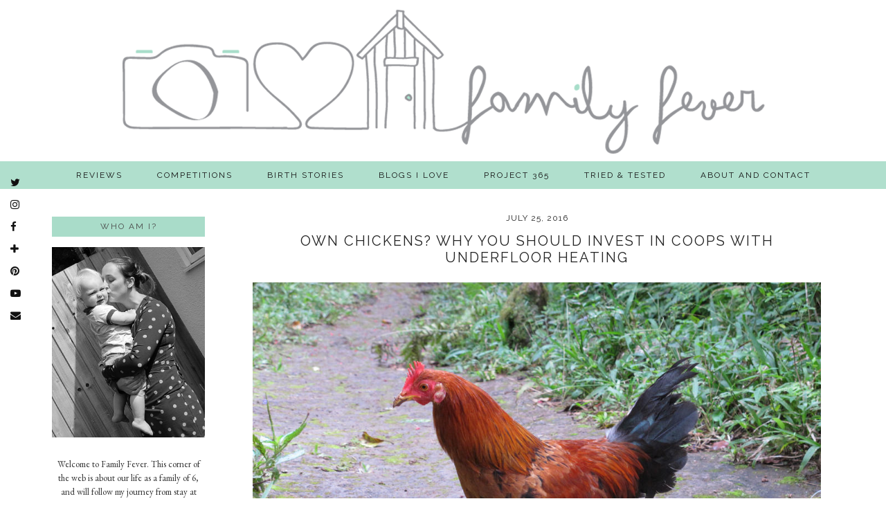

--- FILE ---
content_type: text/html; charset=UTF-8
request_url: https://myfamilyfever.co.uk/2016/07/chickens-invest-coops-underfloor-heating/
body_size: 21970
content:
<!DOCTYPE html>
<html lang="en-US">
<head>
	<meta charset="UTF-8">
	<meta name="viewport" content="width=device-width, initial-scale=1.0, maximum-scale=1.0, user-scalable=no">	<meta name='robots' content='index, follow, max-image-preview:large, max-snippet:-1, max-video-preview:-1' />

            <script data-no-defer="1" data-ezscrex="false" data-cfasync="false" data-pagespeed-no-defer data-cookieconsent="ignore">
                var ctPublicFunctions = {"_ajax_nonce":"e2d954a064","_rest_nonce":"0f2a190ee4","_ajax_url":"\/wp\/wp-admin\/admin-ajax.php","_rest_url":"https:\/\/myfamilyfever.co.uk\/wp-json\/","data__cookies_type":"none","data__ajax_type":"rest","data__bot_detector_enabled":"1","data__frontend_data_log_enabled":1,"cookiePrefix":"","wprocket_detected":false,"host_url":"myfamilyfever.co.uk","text__ee_click_to_select":"Click to select the whole data","text__ee_original_email":"The complete one is","text__ee_got_it":"Got it","text__ee_blocked":"Blocked","text__ee_cannot_connect":"Cannot connect","text__ee_cannot_decode":"Can not decode email. Unknown reason","text__ee_email_decoder":"CleanTalk email decoder","text__ee_wait_for_decoding":"The magic is on the way!","text__ee_decoding_process":"Please wait a few seconds while we decode the contact data."}
            </script>
        
            <script data-no-defer="1" data-ezscrex="false" data-cfasync="false" data-pagespeed-no-defer data-cookieconsent="ignore">
                var ctPublic = {"_ajax_nonce":"e2d954a064","settings__forms__check_internal":"0","settings__forms__check_external":"0","settings__forms__force_protection":0,"settings__forms__search_test":"1","settings__forms__wc_add_to_cart":"0","settings__data__bot_detector_enabled":"1","settings__sfw__anti_crawler":0,"blog_home":"https:\/\/myfamilyfever.co.uk\/","pixel__setting":"3","pixel__enabled":true,"pixel__url":null,"data__email_check_before_post":"1","data__email_check_exist_post":0,"data__cookies_type":"none","data__key_is_ok":true,"data__visible_fields_required":true,"wl_brandname":"Anti-Spam by CleanTalk","wl_brandname_short":"CleanTalk","ct_checkjs_key":"8afc9de12839d80ea122afbb2d9ddc35f83409a0fe0338a3d4326aae08171636","emailEncoderPassKey":"bed33e2a3f305645b2b2e97c92f66df4","bot_detector_forms_excluded":"W10=","advancedCacheExists":true,"varnishCacheExists":false,"wc_ajax_add_to_cart":false}
            </script>
        
	<!-- This site is optimized with the Yoast SEO plugin v26.7 - https://yoast.com/wordpress/plugins/seo/ -->
	<title>Own chickens? Why you should invest in coops with underfloor heating - Family Fever</title>
	<link rel="canonical" href="https://myfamilyfever.co.uk/2016/07/chickens-invest-coops-underfloor-heating/" />
	<meta property="og:locale" content="en_US" />
	<meta property="og:type" content="article" />
	<meta property="og:title" content="Own chickens? Why you should invest in coops with underfloor heating - Family Fever" />
	<meta property="og:description" content="If you own chickens, whether they are for laying eggs for breakfast or whether you have prize-winning show chickens, a debate you will have with yourself is whether to heat the coop in winter or not. For those that love their birds like family, the thought of fitting underfloor heating&hellip;" />
	<meta property="og:url" content="https://myfamilyfever.co.uk/2016/07/chickens-invest-coops-underfloor-heating/" />
	<meta property="og:site_name" content="Family Fever" />
	<meta property="article:publisher" content="https://www.facebook.com/FamilyFever" />
	<meta property="article:published_time" content="2016-07-25T12:08:06+00:00" />
	<meta property="article:modified_time" content="2016-07-30T12:13:05+00:00" />
	<meta property="og:image" content="https://myfamilyfever.co.uk/wp-content/uploads/2016/07/chick.jpg" />
	<meta property="og:image:width" content="1024" />
	<meta property="og:image:height" content="768" />
	<meta property="og:image:type" content="image/jpeg" />
	<meta name="author" content="kate" />
	<meta name="twitter:card" content="summary_large_image" />
	<meta name="twitter:creator" content="@familyfever" />
	<meta name="twitter:site" content="@FamilyFever" />
	<meta name="twitter:label1" content="Written by" />
	<meta name="twitter:data1" content="kate" />
	<meta name="twitter:label2" content="Est. reading time" />
	<meta name="twitter:data2" content="4 minutes" />
	<script type="application/ld+json" class="yoast-schema-graph">{"@context":"https://schema.org","@graph":[{"@type":"Article","@id":"https://myfamilyfever.co.uk/2016/07/chickens-invest-coops-underfloor-heating/#article","isPartOf":{"@id":"https://myfamilyfever.co.uk/2016/07/chickens-invest-coops-underfloor-heating/"},"author":{"name":"kate","@id":"https://myfamilyfever.co.uk/#/schema/person/6f9f429d2738cfa0ba99fb5fd13d3fc2"},"headline":"Own chickens? Why you should invest in coops with underfloor heating","datePublished":"2016-07-25T12:08:06+00:00","dateModified":"2016-07-30T12:13:05+00:00","mainEntityOfPage":{"@id":"https://myfamilyfever.co.uk/2016/07/chickens-invest-coops-underfloor-heating/"},"wordCount":887,"commentCount":0,"publisher":{"@id":"https://myfamilyfever.co.uk/#organization"},"image":{"@id":"https://myfamilyfever.co.uk/2016/07/chickens-invest-coops-underfloor-heating/#primaryimage"},"thumbnailUrl":"https://myfamilyfever.co.uk/wp-content/uploads/2016/07/chick.jpg","keywords":["chicken coops","chickens","keeping chickens","underfloor heating"],"articleSection":["Blog"],"inLanguage":"en-US","potentialAction":[{"@type":"CommentAction","name":"Comment","target":["https://myfamilyfever.co.uk/2016/07/chickens-invest-coops-underfloor-heating/#respond"]}]},{"@type":"WebPage","@id":"https://myfamilyfever.co.uk/2016/07/chickens-invest-coops-underfloor-heating/","url":"https://myfamilyfever.co.uk/2016/07/chickens-invest-coops-underfloor-heating/","name":"Own chickens? Why you should invest in coops with underfloor heating - Family Fever","isPartOf":{"@id":"https://myfamilyfever.co.uk/#website"},"primaryImageOfPage":{"@id":"https://myfamilyfever.co.uk/2016/07/chickens-invest-coops-underfloor-heating/#primaryimage"},"image":{"@id":"https://myfamilyfever.co.uk/2016/07/chickens-invest-coops-underfloor-heating/#primaryimage"},"thumbnailUrl":"https://myfamilyfever.co.uk/wp-content/uploads/2016/07/chick.jpg","datePublished":"2016-07-25T12:08:06+00:00","dateModified":"2016-07-30T12:13:05+00:00","breadcrumb":{"@id":"https://myfamilyfever.co.uk/2016/07/chickens-invest-coops-underfloor-heating/#breadcrumb"},"inLanguage":"en-US","potentialAction":[{"@type":"ReadAction","target":["https://myfamilyfever.co.uk/2016/07/chickens-invest-coops-underfloor-heating/"]}]},{"@type":"ImageObject","inLanguage":"en-US","@id":"https://myfamilyfever.co.uk/2016/07/chickens-invest-coops-underfloor-heating/#primaryimage","url":"https://myfamilyfever.co.uk/wp-content/uploads/2016/07/chick.jpg","contentUrl":"https://myfamilyfever.co.uk/wp-content/uploads/2016/07/chick.jpg","width":1024,"height":768,"caption":"Credit: https://c2.staticflickr.com/8/7023/6546163701_f1e83b48b9_b.jpg"},{"@type":"BreadcrumbList","@id":"https://myfamilyfever.co.uk/2016/07/chickens-invest-coops-underfloor-heating/#breadcrumb","itemListElement":[{"@type":"ListItem","position":1,"name":"Home","item":"https://myfamilyfever.co.uk/"},{"@type":"ListItem","position":2,"name":"Own chickens? Why you should invest in coops with underfloor heating"}]},{"@type":"WebSite","@id":"https://myfamilyfever.co.uk/#website","url":"https://myfamilyfever.co.uk/","name":"Family Fever","description":"Parenting milestones and misadventures and the midwifery journey ","publisher":{"@id":"https://myfamilyfever.co.uk/#organization"},"potentialAction":[{"@type":"SearchAction","target":{"@type":"EntryPoint","urlTemplate":"https://myfamilyfever.co.uk/?s={search_term_string}"},"query-input":{"@type":"PropertyValueSpecification","valueRequired":true,"valueName":"search_term_string"}}],"inLanguage":"en-US"},{"@type":"Organization","@id":"https://myfamilyfever.co.uk/#organization","name":"Family Fever","url":"https://myfamilyfever.co.uk/","logo":{"@type":"ImageObject","inLanguage":"en-US","@id":"https://myfamilyfever.co.uk/#/schema/logo/image/","url":"https://myfamilyfever.co.uk/wp-content/uploads/2016/07/cropped-badge-1.png","contentUrl":"https://myfamilyfever.co.uk/wp-content/uploads/2016/07/cropped-badge-1.png","width":200,"height":200,"caption":"Family Fever"},"image":{"@id":"https://myfamilyfever.co.uk/#/schema/logo/image/"},"sameAs":["https://www.facebook.com/FamilyFever","https://x.com/FamilyFever","https://www.instagram.com/familyfever/"]},{"@type":"Person","@id":"https://myfamilyfever.co.uk/#/schema/person/6f9f429d2738cfa0ba99fb5fd13d3fc2","name":"kate","image":{"@type":"ImageObject","inLanguage":"en-US","@id":"https://myfamilyfever.co.uk/#/schema/person/image/","url":"https://secure.gravatar.com/avatar/7c56d1b140e573caa0a24572fc5b744700a1948dade889245fb9e24f990ff98d?s=96&d=mm&r=g","contentUrl":"https://secure.gravatar.com/avatar/7c56d1b140e573caa0a24572fc5b744700a1948dade889245fb9e24f990ff98d?s=96&d=mm&r=g","caption":"kate"},"sameAs":["https://x.com/@familyfever"],"url":"https://myfamilyfever.co.uk/author/kate/"}]}</script>
	<!-- / Yoast SEO plugin. -->


<link rel='dns-prefetch' href='//fd.cleantalk.org' />
<link rel='dns-prefetch' href='//cdnjs.cloudflare.com' />
<link rel='dns-prefetch' href='//pipdigz.co.uk' />
<link rel='dns-prefetch' href='//fonts.googleapis.com' />
<link rel="alternate" type="application/rss+xml" title="Family Fever &raquo; Feed" href="https://myfamilyfever.co.uk/feed/" />
<link rel="alternate" type="application/rss+xml" title="Family Fever &raquo; Comments Feed" href="https://myfamilyfever.co.uk/comments/feed/" />
<link rel="alternate" type="application/rss+xml" title="Family Fever &raquo; Own chickens? Why you should invest in coops with underfloor heating Comments Feed" href="https://myfamilyfever.co.uk/2016/07/chickens-invest-coops-underfloor-heating/feed/" />
<link rel="alternate" title="oEmbed (JSON)" type="application/json+oembed" href="https://myfamilyfever.co.uk/wp-json/oembed/1.0/embed?url=https%3A%2F%2Fmyfamilyfever.co.uk%2F2016%2F07%2Fchickens-invest-coops-underfloor-heating%2F" />
<link rel="alternate" title="oEmbed (XML)" type="text/xml+oembed" href="https://myfamilyfever.co.uk/wp-json/oembed/1.0/embed?url=https%3A%2F%2Fmyfamilyfever.co.uk%2F2016%2F07%2Fchickens-invest-coops-underfloor-heating%2F&#038;format=xml" />
		<!-- This site uses the Google Analytics by MonsterInsights plugin v9.11.1 - Using Analytics tracking - https://www.monsterinsights.com/ -->
		<!-- Note: MonsterInsights is not currently configured on this site. The site owner needs to authenticate with Google Analytics in the MonsterInsights settings panel. -->
					<!-- No tracking code set -->
				<!-- / Google Analytics by MonsterInsights -->
		<style id='wp-img-auto-sizes-contain-inline-css' type='text/css'>
img:is([sizes=auto i],[sizes^="auto," i]){contain-intrinsic-size:3000px 1500px}
/*# sourceURL=wp-img-auto-sizes-contain-inline-css */
</style>
<link rel='stylesheet' id='style_main-css' href='https://myfamilyfever.co.uk/wp-content/plugins/wp-gif-player/style.css?ver=1511292200' type='text/css' media='all' />
<link rel='stylesheet' id='wp-block-library-css' href='https://myfamilyfever.co.uk/wp/wp-includes/css/dist/block-library/style.min.css?ver=6.9' type='text/css' media='all' />
<link rel='stylesheet' id='wp-block-heading-css' href='https://myfamilyfever.co.uk/wp/wp-includes/blocks/heading/style.min.css?ver=6.9' type='text/css' media='all' />
<link rel='stylesheet' id='wp-block-group-css' href='https://myfamilyfever.co.uk/wp/wp-includes/blocks/group/style.min.css?ver=6.9' type='text/css' media='all' />
<link rel='stylesheet' id='wp-block-paragraph-css' href='https://myfamilyfever.co.uk/wp/wp-includes/blocks/paragraph/style.min.css?ver=6.9' type='text/css' media='all' />
<style id='global-styles-inline-css' type='text/css'>
:root{--wp--preset--aspect-ratio--square: 1;--wp--preset--aspect-ratio--4-3: 4/3;--wp--preset--aspect-ratio--3-4: 3/4;--wp--preset--aspect-ratio--3-2: 3/2;--wp--preset--aspect-ratio--2-3: 2/3;--wp--preset--aspect-ratio--16-9: 16/9;--wp--preset--aspect-ratio--9-16: 9/16;--wp--preset--color--black: #000000;--wp--preset--color--cyan-bluish-gray: #abb8c3;--wp--preset--color--white: #ffffff;--wp--preset--color--pale-pink: #f78da7;--wp--preset--color--vivid-red: #cf2e2e;--wp--preset--color--luminous-vivid-orange: #ff6900;--wp--preset--color--luminous-vivid-amber: #fcb900;--wp--preset--color--light-green-cyan: #7bdcb5;--wp--preset--color--vivid-green-cyan: #00d084;--wp--preset--color--pale-cyan-blue: #8ed1fc;--wp--preset--color--vivid-cyan-blue: #0693e3;--wp--preset--color--vivid-purple: #9b51e0;--wp--preset--gradient--vivid-cyan-blue-to-vivid-purple: linear-gradient(135deg,rgb(6,147,227) 0%,rgb(155,81,224) 100%);--wp--preset--gradient--light-green-cyan-to-vivid-green-cyan: linear-gradient(135deg,rgb(122,220,180) 0%,rgb(0,208,130) 100%);--wp--preset--gradient--luminous-vivid-amber-to-luminous-vivid-orange: linear-gradient(135deg,rgb(252,185,0) 0%,rgb(255,105,0) 100%);--wp--preset--gradient--luminous-vivid-orange-to-vivid-red: linear-gradient(135deg,rgb(255,105,0) 0%,rgb(207,46,46) 100%);--wp--preset--gradient--very-light-gray-to-cyan-bluish-gray: linear-gradient(135deg,rgb(238,238,238) 0%,rgb(169,184,195) 100%);--wp--preset--gradient--cool-to-warm-spectrum: linear-gradient(135deg,rgb(74,234,220) 0%,rgb(151,120,209) 20%,rgb(207,42,186) 40%,rgb(238,44,130) 60%,rgb(251,105,98) 80%,rgb(254,248,76) 100%);--wp--preset--gradient--blush-light-purple: linear-gradient(135deg,rgb(255,206,236) 0%,rgb(152,150,240) 100%);--wp--preset--gradient--blush-bordeaux: linear-gradient(135deg,rgb(254,205,165) 0%,rgb(254,45,45) 50%,rgb(107,0,62) 100%);--wp--preset--gradient--luminous-dusk: linear-gradient(135deg,rgb(255,203,112) 0%,rgb(199,81,192) 50%,rgb(65,88,208) 100%);--wp--preset--gradient--pale-ocean: linear-gradient(135deg,rgb(255,245,203) 0%,rgb(182,227,212) 50%,rgb(51,167,181) 100%);--wp--preset--gradient--electric-grass: linear-gradient(135deg,rgb(202,248,128) 0%,rgb(113,206,126) 100%);--wp--preset--gradient--midnight: linear-gradient(135deg,rgb(2,3,129) 0%,rgb(40,116,252) 100%);--wp--preset--font-size--small: 13px;--wp--preset--font-size--medium: 20px;--wp--preset--font-size--large: 36px;--wp--preset--font-size--x-large: 42px;--wp--preset--spacing--20: 0.44rem;--wp--preset--spacing--30: 0.67rem;--wp--preset--spacing--40: 1rem;--wp--preset--spacing--50: 1.5rem;--wp--preset--spacing--60: 2.25rem;--wp--preset--spacing--70: 3.38rem;--wp--preset--spacing--80: 5.06rem;--wp--preset--shadow--natural: 6px 6px 9px rgba(0, 0, 0, 0.2);--wp--preset--shadow--deep: 12px 12px 50px rgba(0, 0, 0, 0.4);--wp--preset--shadow--sharp: 6px 6px 0px rgba(0, 0, 0, 0.2);--wp--preset--shadow--outlined: 6px 6px 0px -3px rgb(255, 255, 255), 6px 6px rgb(0, 0, 0);--wp--preset--shadow--crisp: 6px 6px 0px rgb(0, 0, 0);}:where(.is-layout-flex){gap: 0.5em;}:where(.is-layout-grid){gap: 0.5em;}body .is-layout-flex{display: flex;}.is-layout-flex{flex-wrap: wrap;align-items: center;}.is-layout-flex > :is(*, div){margin: 0;}body .is-layout-grid{display: grid;}.is-layout-grid > :is(*, div){margin: 0;}:where(.wp-block-columns.is-layout-flex){gap: 2em;}:where(.wp-block-columns.is-layout-grid){gap: 2em;}:where(.wp-block-post-template.is-layout-flex){gap: 1.25em;}:where(.wp-block-post-template.is-layout-grid){gap: 1.25em;}.has-black-color{color: var(--wp--preset--color--black) !important;}.has-cyan-bluish-gray-color{color: var(--wp--preset--color--cyan-bluish-gray) !important;}.has-white-color{color: var(--wp--preset--color--white) !important;}.has-pale-pink-color{color: var(--wp--preset--color--pale-pink) !important;}.has-vivid-red-color{color: var(--wp--preset--color--vivid-red) !important;}.has-luminous-vivid-orange-color{color: var(--wp--preset--color--luminous-vivid-orange) !important;}.has-luminous-vivid-amber-color{color: var(--wp--preset--color--luminous-vivid-amber) !important;}.has-light-green-cyan-color{color: var(--wp--preset--color--light-green-cyan) !important;}.has-vivid-green-cyan-color{color: var(--wp--preset--color--vivid-green-cyan) !important;}.has-pale-cyan-blue-color{color: var(--wp--preset--color--pale-cyan-blue) !important;}.has-vivid-cyan-blue-color{color: var(--wp--preset--color--vivid-cyan-blue) !important;}.has-vivid-purple-color{color: var(--wp--preset--color--vivid-purple) !important;}.has-black-background-color{background-color: var(--wp--preset--color--black) !important;}.has-cyan-bluish-gray-background-color{background-color: var(--wp--preset--color--cyan-bluish-gray) !important;}.has-white-background-color{background-color: var(--wp--preset--color--white) !important;}.has-pale-pink-background-color{background-color: var(--wp--preset--color--pale-pink) !important;}.has-vivid-red-background-color{background-color: var(--wp--preset--color--vivid-red) !important;}.has-luminous-vivid-orange-background-color{background-color: var(--wp--preset--color--luminous-vivid-orange) !important;}.has-luminous-vivid-amber-background-color{background-color: var(--wp--preset--color--luminous-vivid-amber) !important;}.has-light-green-cyan-background-color{background-color: var(--wp--preset--color--light-green-cyan) !important;}.has-vivid-green-cyan-background-color{background-color: var(--wp--preset--color--vivid-green-cyan) !important;}.has-pale-cyan-blue-background-color{background-color: var(--wp--preset--color--pale-cyan-blue) !important;}.has-vivid-cyan-blue-background-color{background-color: var(--wp--preset--color--vivid-cyan-blue) !important;}.has-vivid-purple-background-color{background-color: var(--wp--preset--color--vivid-purple) !important;}.has-black-border-color{border-color: var(--wp--preset--color--black) !important;}.has-cyan-bluish-gray-border-color{border-color: var(--wp--preset--color--cyan-bluish-gray) !important;}.has-white-border-color{border-color: var(--wp--preset--color--white) !important;}.has-pale-pink-border-color{border-color: var(--wp--preset--color--pale-pink) !important;}.has-vivid-red-border-color{border-color: var(--wp--preset--color--vivid-red) !important;}.has-luminous-vivid-orange-border-color{border-color: var(--wp--preset--color--luminous-vivid-orange) !important;}.has-luminous-vivid-amber-border-color{border-color: var(--wp--preset--color--luminous-vivid-amber) !important;}.has-light-green-cyan-border-color{border-color: var(--wp--preset--color--light-green-cyan) !important;}.has-vivid-green-cyan-border-color{border-color: var(--wp--preset--color--vivid-green-cyan) !important;}.has-pale-cyan-blue-border-color{border-color: var(--wp--preset--color--pale-cyan-blue) !important;}.has-vivid-cyan-blue-border-color{border-color: var(--wp--preset--color--vivid-cyan-blue) !important;}.has-vivid-purple-border-color{border-color: var(--wp--preset--color--vivid-purple) !important;}.has-vivid-cyan-blue-to-vivid-purple-gradient-background{background: var(--wp--preset--gradient--vivid-cyan-blue-to-vivid-purple) !important;}.has-light-green-cyan-to-vivid-green-cyan-gradient-background{background: var(--wp--preset--gradient--light-green-cyan-to-vivid-green-cyan) !important;}.has-luminous-vivid-amber-to-luminous-vivid-orange-gradient-background{background: var(--wp--preset--gradient--luminous-vivid-amber-to-luminous-vivid-orange) !important;}.has-luminous-vivid-orange-to-vivid-red-gradient-background{background: var(--wp--preset--gradient--luminous-vivid-orange-to-vivid-red) !important;}.has-very-light-gray-to-cyan-bluish-gray-gradient-background{background: var(--wp--preset--gradient--very-light-gray-to-cyan-bluish-gray) !important;}.has-cool-to-warm-spectrum-gradient-background{background: var(--wp--preset--gradient--cool-to-warm-spectrum) !important;}.has-blush-light-purple-gradient-background{background: var(--wp--preset--gradient--blush-light-purple) !important;}.has-blush-bordeaux-gradient-background{background: var(--wp--preset--gradient--blush-bordeaux) !important;}.has-luminous-dusk-gradient-background{background: var(--wp--preset--gradient--luminous-dusk) !important;}.has-pale-ocean-gradient-background{background: var(--wp--preset--gradient--pale-ocean) !important;}.has-electric-grass-gradient-background{background: var(--wp--preset--gradient--electric-grass) !important;}.has-midnight-gradient-background{background: var(--wp--preset--gradient--midnight) !important;}.has-small-font-size{font-size: var(--wp--preset--font-size--small) !important;}.has-medium-font-size{font-size: var(--wp--preset--font-size--medium) !important;}.has-large-font-size{font-size: var(--wp--preset--font-size--large) !important;}.has-x-large-font-size{font-size: var(--wp--preset--font-size--x-large) !important;}
/*# sourceURL=global-styles-inline-css */
</style>

<style id='classic-theme-styles-inline-css' type='text/css'>
/*! This file is auto-generated */
.wp-block-button__link{color:#fff;background-color:#32373c;border-radius:9999px;box-shadow:none;text-decoration:none;padding:calc(.667em + 2px) calc(1.333em + 2px);font-size:1.125em}.wp-block-file__button{background:#32373c;color:#fff;text-decoration:none}
/*# sourceURL=/wp-includes/css/classic-themes.min.css */
</style>
<link rel='stylesheet' id='cleantalk-public-css-css' href='https://myfamilyfever.co.uk/wp-content/plugins/cleantalk-spam-protect/css/cleantalk-public.min.css?ver=6.70.1_1766197709' type='text/css' media='all' />
<link rel='stylesheet' id='cleantalk-email-decoder-css-css' href='https://myfamilyfever.co.uk/wp-content/plugins/cleantalk-spam-protect/css/cleantalk-email-decoder.min.css?ver=6.70.1_1766197709' type='text/css' media='all' />
<link rel='stylesheet' id='yumprint-recipe-theme-layout-css' href='https://myfamilyfever.co.uk/wp/wp-content/plugins/recipe-card/css/layout.css?ver=6.9' type='text/css' media='all' />
<link rel='stylesheet' id='prefix-style-css' href='https://myfamilyfever.co.uk/wp-content/plugins/reviews-and-giveaways/style.css?ver=6.9' type='text/css' media='all' />
<link rel='stylesheet' id='p3-core-responsive-css' href='https://pipdigz.co.uk/p3/css/core_resp.css?ver=4.9.0' type='text/css' media='all' />
<link rel='stylesheet' id='font-awesome-css' href='https://cdnjs.cloudflare.com/ajax/libs/font-awesome/4.7.0/css/font-awesome.min.css' type='text/css' media='all' />
<link rel='stylesheet' id='pipdig-style-css' href='https://myfamilyfever.co.uk/wp-content/themes/pipdig-evelynrose/style.css?ver=1555507808' type='text/css' media='all' />
<link rel='stylesheet' id='pipdig-responsive-css' href='https://myfamilyfever.co.uk/wp-content/themes/pipdig-evelynrose/css/responsive.css?ver=1555507808' type='text/css' media='all' />
<link rel='stylesheet' id='pipdig-fonts-css' href='https://fonts.googleapis.com/css?family=Raleway:400,400i,700,700i|Meddon:400,400i,700,700i|EB+Garamond:400,400i,700,700i' type='text/css' media='all' />
<link rel='stylesheet' id='subscribe-modal-css-css' href='https://myfamilyfever.co.uk/wp-content/plugins/jetpack/modules/subscriptions/subscribe-modal/subscribe-modal.css?ver=15.4' type='text/css' media='all' />
<link rel='stylesheet' id='jetpack-subscriptions-css' href='https://myfamilyfever.co.uk/wp-content/plugins/jetpack/_inc/build/subscriptions/subscriptions.min.css?ver=15.4' type='text/css' media='all' />
<link rel='stylesheet' id='commentluv_style-css' href='https://myfamilyfever.co.uk/wp-content/plugins/commentluv/css/commentluv.css?ver=6.9' type='text/css' media='all' />
<script type="text/javascript" src="https://myfamilyfever.co.uk/wp/wp-includes/js/jquery/jquery.min.js?ver=3.7.1" id="jquery-core-js"></script>
<script type="text/javascript" src="https://myfamilyfever.co.uk/wp/wp-includes/js/jquery/jquery-migrate.min.js?ver=3.4.1" id="jquery-migrate-js"></script>
<script type="text/javascript" id="commentluv_script-js-extra">
/* <![CDATA[ */
var cl_settings = {"name":"author","url":"url","comment":"comment","email":"email","infopanel":"on","default_on":"on","default_on_admin":"on","cl_version":"4","images":"https://myfamilyfever.co.uk/wp-content/plugins/commentluv/images/","api_url":"https://myfamilyfever.co.uk/wp-admin/admin-ajax.php","api_url_alt":"https://myfamilyfever.co.uk/wp/wp-admin/admin-ajax.php","_fetch":"95296e55a6","_info":"279b709082","infoback":"white","infotext":"black","template_insert":"","logged_in":"","refer":"https://myfamilyfever.co.uk/2016/07/chickens-invest-coops-underfloor-heating/","no_url_message":"Please enter a URL and then click the CommentLuv checkbox if you want to add your last blog post","no_http_message":"Please use http:// in front of your url","no_url_logged_in_message":"You need to visit your profile in the dashboard and update your details with your site URL","no_info_message":"No info was available or an error occured"};
//# sourceURL=commentluv_script-js-extra
/* ]]> */
</script>
<script type="text/javascript" src="https://myfamilyfever.co.uk/wp-content/plugins/commentluv/js/commentluv.js?ver=4" id="commentluv_script-js"></script>
<script type="text/javascript" src="https://myfamilyfever.co.uk/wp-content/plugins/cleantalk-spam-protect/js/apbct-public-bundle.min.js?ver=6.70.1_1766197709" id="apbct-public-bundle.min-js-js"></script>
<script type="text/javascript" src="https://fd.cleantalk.org/ct-bot-detector-wrapper.js?ver=6.70.1" id="ct_bot_detector-js" defer="defer" data-wp-strategy="defer"></script>
<script type="text/javascript" src="https://myfamilyfever.co.uk/wp/wp-content/plugins/recipe-card/js/post.js?ver=6.9" id="yumprint-recipe-post-js"></script>
<link rel="https://api.w.org/" href="https://myfamilyfever.co.uk/wp-json/" /><link rel="alternate" title="JSON" type="application/json" href="https://myfamilyfever.co.uk/wp-json/wp/v2/posts/10831" /><link rel="EditURI" type="application/rsd+xml" title="RSD" href="https://myfamilyfever.co.uk/wp/xmlrpc.php?rsd" />
<meta name="generator" content="WordPress 6.9" />
<link rel='shortlink' href='https://myfamilyfever.co.uk/?p=10831' />
<script type="text/javascript">
	window.yumprintRecipePlugin = "https://myfamilyfever.co.uk/wp/wp-content/plugins/recipe-card";
	window.yumprintRecipeAjaxUrl = "https://myfamilyfever.co.uk/wp/wp-admin/admin-ajax.php";
	window.yumprintRecipeUrl = "https://myfamilyfever.co.uk/wp/";
</script><!--[if lte IE 8]>
<script type="text/javascript">
    window.yumprintRecipeDisabled = true;
</script>
<![endif]-->
<style type="text/css">	@import url(https://fonts.googleapis.com/css?family=The+Girl+Next+Door|Walter+Turncoat);    .blog-yumprint-recipe .blog-yumprint-recipe-title {
    	color: #80befd;
    }
    .blog-yumprint-recipe .blog-yumprint-subheader, .blog-yumprint-recipe .blog-yumprint-infobar-section-title, .blog-yumprint-recipe .blog-yumprint-infobox-section-title, .blog-yumprint-nutrition-section-title {
        color: #eda8a4;
    }
    .blog-yumprint-recipe .blog-yumprint-save, .blog-yumprint-recipe .blog-yumprint-header .blog-yumprint-save a {
    	background-color: #f7db8c;
    	color: #635838 !important;
    }
    .blog-yumprint-recipe .blog-yumprint-save:hover, .blog-yumprint-recipe .blog-yumprint-header .blog-yumprint-save:hover a {
    	background-color: #f7ebca;
    }
    .blog-yumprint-recipe .blog-yumprint-adapted-link, .blog-yumprint-nutrition-more, .blog-yumprint-report-error {
        color: #f7db8c;
    }
    .blog-yumprint-recipe .blog-yumprint-infobar-section-data, .blog-yumprint-recipe .blog-yumprint-infobox-section-data, .blog-yumprint-recipe .blog-yumprint-adapted, .blog-yumprint-recipe .blog-yumprint-author, .blog-yumprint-recipe .blog-yumprint-serves, .blog-yumprint-nutrition-section-data {
        color: #444444;
    }
    .blog-yumprint-recipe .blog-yumprint-recipe-summary, .blog-yumprint-recipe .blog-yumprint-ingredient-item, .blog-yumprint-recipe .blog-yumprint-method-item, .blog-yumprint-recipe .blog-yumprint-note-item, .blog-yumprint-write-review, .blog-yumprint-nutrition-box {
        color: #444444;
    }
    .blog-yumprint-write-review:hover, .blog-yumprint-nutrition-more:hover, .blog-yumprint-recipe .blog-yumprint-adapted-link:hover {
        color: #f7ebca;
    }
    .blog-yumprint-recipe .blog-yumprint-nutrition-bar:hover .blog-yumprint-nutrition-section-title {
        color: #c78d8a;
    }
    .blog-yumprint-recipe .blog-yumprint-nutrition-bar:hover .blog-yumprint-nutrition-section-data {
        color: #5e5e5e;
    }

    .blog-yumprint-recipe .blog-yumprint-print {
    	background-color: #cccccc;
    	color: #ffffff;
    }
    .blog-yumprint-recipe .blog-yumprint-print:hover {
    	background-color: #e6e6e6;
    }
    .blog-yumprint-recipe {
    	background-color: #ffffff;
    	border-color: #cccccc;
    	border-style: solid;
    	border-width: 1px;
    	border-radius: 0px;
    }
    .blog-yumprint-recipe .blog-yumprint-recipe-contents {
    	border-top-color: #cccccc;
    	border-top-width: 1px;
    	border-top-style: solid;
    }
    .blog-yumprint-recipe .blog-yumprint-info-bar, .blog-yumprint-recipe .blog-yumprint-nutrition-bar, .blog-yumprint-nutrition-border {
    	border-top-color: #cccccc;
    	border-top-width: 1px;
    	border-top-style: solid;
    }
    .blog-yumprint-nutrition-line, .blog-yumprint-nutrition-thick-line, .blog-yumprint-nutrition-very-thick-line {
    	border-top-color: #cccccc;
    }
    .blog-yumprint-recipe .blog-yumprint-info-box, .blog-yumprint-nutrition-box {
    	background-color: #cccccc;
    	border-color: rgb(220, 220, 220);
    	border-style: none;
    	border-width: 1px;
    	border-radius: 15px;
    }
    .blog-yumprint-recipe .blog-yumprint-recipe-title {
		font-family: The Girl Next Door, Helvetica Neue, Helvetica, Tahoma, Sans Serif, Sans;
		font-size: 18px;
		font-weight: normal;
		font-style: normal;
		text-transform: none;
		text-decoration: none;
    }
    .blog-yumprint-recipe .blog-yumprint-subheader {
		font-family: The Girl Next Door, Helvetica Neue, Helvetica, Tahoma, Sans Serif, Sans;
		font-size: 16px;
		font-weight: normal;
		font-style: normal;
		text-transform: none;
		text-decoration: none;
    }
    .blog-yumprint-recipe .blog-yumprint-recipe-summary, .blog-yumprint-recipe .blog-yumprint-ingredients, .blog-yumprint-recipe .blog-yumprint-methods, .blog-yumprint-recipe .blog-yumprint-notes, .blog-yumprint-write-review, .blog-yumprint-nutrition-box {
		font-family: Helvetica Neue,Helvetica,Arial,sans-serif, Helvetica Neue, Helvetica, Tahoma, Sans Serif, Sans;
		font-size: 14px;
		font-weight: normal;
		font-style: normal;
		text-transform: none;
		text-decoration: none;
    }
    .blog-yumprint-recipe .blog-yumprint-info-bar, .blog-yumprint-recipe .blog-yumprint-info-box, .blog-yumprint-recipe .blog-yumprint-adapted, .blog-yumprint-recipe .blog-yumprint-author, .blog-yumprint-recipe .blog-yumprint-serves, .blog-yumprint-recipe .blog-yumprint-infobar-section-title, .blog-yumprint-recipe .blog-yumprint-infobox-section-title,.blog-yumprint-recipe .blog-yumprint-nutrition-bar, .blog-yumprint-nutrition-section-title, .blog-yumprint-nutrition-more {
		font-family: The Girl Next Door, Helvetica Neue, Helvetica, Tahoma, Sans Serif, Sans;
		font-size: 12px;
		font-weight: normal;
		font-style: normal;
		text-transform: none;
		text-decoration: none;
    }
    .blog-yumprint-recipe .blog-yumprint-action {
		font-family: Walter Turncoat, Helvetica Neue, Helvetica, Tahoma, Sans Serif, Sans;
		font-size: 14px;
		font-weight: normal;
		font-style: normal;
		text-transform: none;
		text-decoration: none;
    }    </style>
<!-- Twitter Cards Meta - V 2.5.4 -->
<meta name="twitter:card" content="summary" />
<meta name="twitter:site" content="@FamilyFever" />
<meta name="twitter:creator" content="@FamilyFever" />
<meta name="twitter:url" content="https://myfamilyfever.co.uk/2016/07/chickens-invest-coops-underfloor-heating/" />
<meta name="twitter:title" content="Own chickens? Why you should invest in coops with underfloor heating" />
<meta name="twitter:description" content="If you own chickens, whether they are for laying eggs for breakfast or whether you have prize-winning show chickens, a debate you will have with yourself [...]" />
<meta name="twitter:image" content="https://myfamilyfever.co.uk/wp-content/uploads/2016/07/chick.jpg" />
<!-- Twitter Cards Meta By WPDeveloper.net -->

<!--[if lt IE 9]>
<script src="https://myfamilyfever.co.uk/wp-content/themes/pipdig-evelynrose/js/ie/html5.js"></script>
<script src="https://myfamilyfever.co.uk/wp-content/themes/pipdig-evelynrose/js/ie/selectivizr.js"></script>
<![endif]-->
<!--noptimize--> <!-- Cust --> <style>body{background:#ffffff}.more-link{background:#ffffff}.more-link:hover{background:#4a4a4a}.site-top,.menu-bar ul ul,.slicknav_menu,#p3_instagram_header{background:#a9ddc9}.menu-bar ul li a:hover,.menu-bar ul ul li > a:hover,.menu-bar ul ul li:hover > a{background:#fff1c2}.entry-title a:hover{color:#a9dcc9}a:hover,.entry-content a:hover{color:#a9ddc9}.widget-title,.top-slider-section .read-more{background:#a9dcc9}.widget-title{margin-bottom:15px;}.socialz a{color:#000000}.socialz a:hover, #p3_social_sidebar a:hover{color:#a9ddc9}.site-footer,.social-footer-outer,.p3_instagram_footer_title_bar{background:#a9ddc9}.btn,button,input[type="button"],input[type="reset"],input[type="submit"],.menu-bar ul li a,.slicknav_menu,.site-title,.site-description,.entry-title,.entry-meta,.page-title,.page-links a,.site-main [class*="navigation"] a,.site-main .post-navigation a,.site-main .post-navigation .meta-nav,.comment-meta,.comment-author,.widget-title,.comment-date,.menu-titlez,.sharez,.wpp-post-title,.more-link,.ls-slide .read-more,.woocommerce span.onsale,.woocommerce table.shop_table th,.woocommerce a.button,.woocommerce div.product .woocommerce-tabs ul.tabs li,.pipdig-slider-cats,.top-slider-section .read-more,#imagelightbox-caption,.page-numbers a,.page-numbers span,.social-footer,h1,h2,h3,h4,h5,h6,.cat-item a,.widget_archive a,#mosaic-nav,.slide-h2,.read-more{font-family: "Raleway"}.pipdig-bloglovin-widget{background:#ffffff}body{background:#ffffff}.site-header .container{padding-top:0;padding-bottom:0;}.site-description{margin-bottom:20px}</style> <!-- /Cust --> <!--/noptimize--><link rel="icon" href="https://myfamilyfever.co.uk/wp-content/uploads/2016/07/cropped-badge-150x150.png" sizes="32x32" />
<link rel="icon" href="https://myfamilyfever.co.uk/wp-content/uploads/2016/07/cropped-badge-266x266.png" sizes="192x192" />
<link rel="apple-touch-icon" href="https://myfamilyfever.co.uk/wp-content/uploads/2016/07/cropped-badge-266x266.png" />
<meta name="msapplication-TileImage" content="https://myfamilyfever.co.uk/wp-content/uploads/2016/07/cropped-badge.png" />
	
	<!-- p3 width customizer START -->
	<style>
	.site-main .row > .col-xs-8 {
		width: 77%;
	}
	.site-main .row > .col-xs-pull-8 {
		right: 77%;
	}
	.site-main .row > .col-xs-push-8 {
		left: 77%;
	}
	.site-main .row > .col-xs-offset-8 {
		margin-left: 77%;
	}
		
	.site-main .row > .col-xs-4:not(.p3_featured_panel):not(.p3_featured_cat) {
		width: 23%;
	}
	.site-main .row > .col-xs-pull-4:not(.p3_featured_panel):not(.p3_featured_cat) {
		right: 23%;
	}
	.site-main .row > .col-xs-push-4:not(.p3_featured_panel):not(.p3_featured_cat) {
		left: 23%;
	}
	.site-main .row > .col-xs-offset-4:not(.p3_featured_panel):not(.p3_featured_cat) {
		margin-left: 23%;
	}
		
		
		
	@media (min-width: 768px) { 
		.site-main .row > .col-sm-8 {
			width: 77%;
		}
		.site-main .row > .col-sm-pull-8 {
			right: 77%;
		}
		.site-main .row > .col-sm-push-8 {
			left: 77%;
		}
		.site-main .row > .col-sm-offset-8 {
			margin-left: 77%;
		}
		
		.site-main .row > .col-sm-4:not(.p3_featured_panel):not(.p3_featured_cat) {
			width: 23%;
		}
		.site-main .row > .col-sm-pull-4:not(.p3_featured_panel):not(.p3_featured_cat) {
			right: 23%;
		}
		.site-main .row > .col-sm-push-4:not(.p3_featured_panel):not(.p3_featured_cat) {
			left: 23%;
		}
		.site-main .row > .col-sm-offset-4:not(.p3_featured_panel):not(.p3_featured_cat) {
			margin-left: 23%;
		}
	}
		
	@media (min-width: 992px) {
		.site-main .row > .col-md-8 {
			width: 77%;
		}
		.site-main .row > .col-md-pull-8 {
			right: 77%;
		}
		.site-main .row > .col-md-push-8 {
			left: 77%;
		}
		.site-main .row > .col-md-offset-8 {
			margin-left: 77%;
		}
		
		.site-main .row > .col-md-4:not(.p3_featured_panel):not(.p3_featured_cat) {
			width: 23%;
		}
		.site-main .row > .col-md-pull-4:not(.p3_featured_panel):not(.p3_featured_cat) {
			right: 23%;
		}
		.site-main .row > .col-md-push-4:not(.p3_featured_panel):not(.p3_featured_cat) {
			left: 23%;
		}
		.site-main .row > .col-md-offset-4:not(.p3_featured_panel):not(.p3_featured_cat) {
			margin-left: 23%;
		}
	}
		
	@media (min-width: 1200px) {
		.site-main .row > .col-lg-8 {
			width: 77%;
		}
		.site-main .row > .col-lg-pull-8 {
			right: 77%;
		}
		.site-main .row > .col-lg-push-8 {
			left: 77%;
		}
		.site-main .row > .col-lg-offset-8 {
			margin-left: 77%;
		}
		
		.site-main .row > .col-lg-4:not(.p3_featured_panel):not(.p3_featured_cat) {
			width: 23%;
		}
		.site-main .row > .col-lg-pull-4:not(.p3_featured_panel):not(.p3_featured_cat) {
			right: 23%;
		}
		.site-main .row > .col-lg-push-4:not(.p3_featured_panel):not(.p3_featured_cat) {
			left: 23%;
		}
		.site-main .row > .col-lg-offset-4:not(.p3_featured_panel):not(.p3_featured_cat) {
			margin-left: 23%;
		}
	}
	</style>
	<!-- p3 width customizer END -->
	
		<link rel='stylesheet' id='slideshow-jquery-image-gallery-stylesheet_functional-css' href='https://myfamilyfever.co.uk/wp-content/plugins/slideshow-jquery-image-gallery/style/SlideshowPlugin/functional.css?ver=2.3.1' type='text/css' media='all' />
<link rel='stylesheet' id='slideshow-jquery-image-gallery-stylesheet_style-light-css' href='https://myfamilyfever.co.uk/wp-content/plugins/slideshow-jquery-image-gallery/css/style-light.css?ver=2.3.1' type='text/css' media='all' />
<link rel='stylesheet' id='jetpack-block-subscriptions-css' href='https://myfamilyfever.co.uk/wp-content/plugins/jetpack/_inc/blocks/subscriptions/view.css?minify=false&#038;ver=15.4' type='text/css' media='all' />
</head>

<body class="wp-singular post-template-default single single-post postid-10831 single-format-standard wp-custom-logo wp-theme-pipdig-evelynrose chrome">
	<div id="p3_social_sidebar" class=""><a href="https://twitter.com/FamilyFever" target="_blank" rel="nofollow noopener"><i class="fa fa-twitter"></i></a><a href="https://www.instagram.com/familyfever/" target="_blank" rel="nofollow noopener"><i class="fa fa-instagram"></i></a><a href="https://www.facebook.com/FamilyFever/" target="_blank" rel="nofollow noopener"><i class="fa fa-facebook"></i></a><a href="https://www.bloglovin.com/people/familyfever-3056273" target="_blank" rel="nofollow noopener"><i class="fa fa-plus"></i></a><a href="https://uk.pinterest.com/familyfeverblog/" target="_blank" rel="nofollow noopener"><i class="fa fa-pinterest"></i></a><a href="https://www.youtube.com/channel/UCm4oIu7HkV63BElGFyl_6Mw" target="_blank" rel="nofollow noopener"><i class="fa fa-youtube-play"></i></a><a href="mailto:katefever6@gmail.com" rel="nofollow noopener"><i class="fa fa-envelope"></i></a></div>	
	<header class="site-header nopin">
		<div class="clearfix container">
			<div class="site-branding">
						<div class="site-title">
					<a href="https://myfamilyfever.co.uk/" title="Family Fever" rel="home">
						<img data-pin-nopin="true" src="https://myfamilyfever.co.uk/wp-content/uploads/2016/07/Header.png" alt="Family Fever" />
					</a>
				</div>
									</div>
		</div>
	</header><!-- .site-header -->

	<div class="site-top">
				<div class="clearfix container">
			<nav class="site-menu">
				<div class="clearfix menu-bar"><ul id="menu-menu-1" class="menu"><li id="menu-item-765" class="menu-item menu-item-type-post_type menu-item-object-page menu-item-765"><a href="https://myfamilyfever.co.uk/reviews/">Reviews</a></li>
<li id="menu-item-760" class="menu-item menu-item-type-post_type menu-item-object-page menu-item-760"><a href="https://myfamilyfever.co.uk/competitions/">Competitions</a></li>
<li id="menu-item-759" class="menu-item menu-item-type-post_type menu-item-object-page menu-item-759"><a href="https://myfamilyfever.co.uk/birth-stories/">Birth Stories</a></li>
<li id="menu-item-7396" class="menu-item menu-item-type-post_type menu-item-object-page menu-item-7396"><a href="https://myfamilyfever.co.uk/blogs-i-love/">Blogs I Love</a></li>
<li id="menu-item-763" class="menu-item menu-item-type-post_type menu-item-object-page menu-item-763"><a href="https://myfamilyfever.co.uk/project-365/">Project 365</a></li>
<li id="menu-item-766" class="menu-item menu-item-type-post_type menu-item-object-page menu-item-766"><a href="https://myfamilyfever.co.uk/tried-tested/">Tried &#038; Tested</a></li>
<li id="menu-item-758" class="menu-item menu-item-type-post_type menu-item-object-page menu-item-has-children menu-item-758"><a href="https://myfamilyfever.co.uk/about-us/">About and contact</a>
<ul class="sub-menu">
	<li id="menu-item-761" class="menu-item menu-item-type-post_type menu-item-object-page menu-item-761"><a href="https://myfamilyfever.co.uk/contact-me/">Contact Me</a></li>
	<li id="menu-item-7395" class="menu-item menu-item-type-post_type menu-item-object-page menu-item-7395"><a href="https://myfamilyfever.co.uk/disclosure-policy/">Disclosure Policy</a></li>
</ul>
</li>
</ul></div>			</nav><!-- .site-menu -->
		</div>
					</div><!-- .site-top -->
	
	
	<div class="site-main">
	
		
				
				
			
		<div class="clearfix container">
		
			
	<div class="row">
	
		<div class="col-sm-8 col-sm-push-4 content-area">

		
			<article id="post-10831" class="clearfix post-10831 post type-post status-publish format-standard has-post-thumbnail hentry category-blog tag-chicken-coops tag-chickens tag-keeping-chickens tag-underfloor-heating" >
	<header class="entry-header">
		<div class="entry-meta">
			<span class="date-bar-white-bg"><span class="vcard author show-author"><span class="fn"><a href="https://myfamilyfever.co.uk/author/kate/" title="Posts by kate" rel="author">kate</a></span><span class="show-author"> / </span></span><span class="entry-date updated"><time datetime="2016-07">July 25, 2016</time></span></span>
		</div>
		<h1 class="entry-title" itemprop="headline">Own chickens? Why you should invest in coops with underfloor heating</h1>
	</header>

	<div class="clearfix entry-content" itemprop="articleBody">
	
			
		<div id="attachment_10832" style="width: 1034px" class="wp-caption aligncenter"><a href="https://myfamilyfever.co.uk/wp-content/uploads/2016/07/chick.jpg" data-imagelightbox="g"><img fetchpriority="high" decoding="async" aria-describedby="caption-attachment-10832" class="wp-image-10832 size-full" src="https://myfamilyfever.co.uk/wp-content/uploads/2016/07/chick.jpg" alt="keeping chickens" width="1024" height="768" srcset="https://myfamilyfever.co.uk/wp-content/uploads/2016/07/chick.jpg 1024w, https://myfamilyfever.co.uk/wp-content/uploads/2016/07/chick-800x600.jpg 800w, https://myfamilyfever.co.uk/wp-content/uploads/2016/07/chick-266x200.jpg 266w" sizes="(max-width: 1024px) 100vw, 1024px" /></a><p id="caption-attachment-10832" class="wp-caption-text">Credit: https://c2.staticflickr.com/8/7023/6546163701_f1e83b48b9_b.jpg</p></div>
<p class="p1"><span class="s2">If you own chickens, whether they are for laying eggs for breakfast or whether you have prize-winning show chickens, a debate you will have with yourself is whether to heat the coop in winter or not.</span></p>
<p class="p1"><span class="s2">For those that love their birds like family, the thought of fitting <a href="http://www.underfloorheatingsupply.co.uk/" target="_blank"><span class="s3">underfloor heating</span></a></span><span class="s1"> into the coop is a step and an investment worth making. </span></p>
<p class="p2"><span class="s2">For those that see all animals and birds as hardy, this sounds like a ridiculous idea because, after all, ‘<i>they don’t have underfloor heating in the wild’</i>. Maybe not, but they do have other ways of staying warm in the wild that may not be available to them in a domestic set up.</span></p>
<p class="p2"><span class="s2">As with many other questions, there is no right and wrong answer about whether introducing underfloor heating into a coop is a good idea or not. For those who take in ex-battery hens with few or no feathers, heating may be the perfect solution but there are times when it may be a step too far. </span></p>
<p class="p3"><b>Heat in a coop – not a good idea?</b></p>
<p class="p2"><span class="s2">Some chicken experts will tell you that heat in a coop is not needed as chickens, in spite of us feeling differently, are incredibly hardy birds, more than capable of standing the harshest of conditions and temperatures. </span></p>
<p class="p2"><span class="s2">Providing they have a place to perch out of the wind, most chickens are more than capable of withstand British winters without a problem. At night time, a chicken will puff its feathers and can look quite comical but this process creates an air gap between the skin and feathers, thus they create their own insulation system of a night time. </span></p>
<p class="p2"><span class="s2">They will also protect their feet and legs in this way too and by tucking their head under a wing, they will be just fine.</span></p>
<p class="p2"><span class="s2">Having said that, even the most hardened on chicken-keeper will tell you the importance of insulating the coop well and keeping a flock of chickens. As well as safety in numbers, they will all huddle together, with their body heat providing important warmth too. </span></p>
<p class="p3"><b>Heat in a coop – why it is a great idea!</b></p>
<p class="p2"><span class="s2">There are many reasons why underfloor heating is a great idea in a chicken coop;</span></p>
<p class="p2"><span class="s2"><b>#1 Priority</b></span></p>
<p class="p2"><span class="s2">Like humans, chickens prioritise their body’s functions with circulating blood to all parts of the body topping the list. This ensures they can breathe properly and is generally, life-critical. Last on the list is making eggs. </span></p>
<p class="p2"><span class="s2">Frankly, if it is too cold the chicken will focus on maintaining blood flow, with your daily egg for breakfast being far from its mind, leaving you sadly disappointed. </span></p>
<p class="p2"><span class="s2">Cold weather can and does cause drastic decrease in egg production which is why many of the larger egg producing farms will have some kind of heating system in their barns. </span></p>
<p class="p2"><span class="s2"><b>#2 Freezing water can mean lost condition</b></span></p>
<p class="p2"><span class="s2">As we are all developing a keen interest in animal welfare and where our food comes from, it is no surprise that some of the practises used by food producers are considered abhorrent. </span></p>
<p class="p2"><span class="s2">Removing feed and water sends a chicken’s body into chaos, causing a feather moult, loss of condition and a long road to recovery.</span></p>
<p class="p2"><span class="s2">No one with backyard chickens wants to cause any unpleasantness to their mini-flock at all but frozen water can send the birds into disarray. This causes feather moult which although not intentional on your part, would be better to avoid for the chicken and for you.</span></p>
<p class="p2"><span class="s2">You can, of course, invest in a heated chicken waterer but underfloor heating in a chicken coop would make more sense in many ways. No water means they go off their feed, which means no energy to produce eggs. If this happens in winter, you may find it is well into spring before you have eggs again. </span></p>
<p class="p2"><span class="s2"><b>#3 Avoid frozen and cracked eggs</b></span></p>
<p class="p2"><span class="s2">When the ground is frozen or the coop very cold, eggs can freeze or the shell can crack. This causes invisible micro-bacteria to immediately start contaminating the inside of the egg making them unsafe to eat. </span></p>
<p class="p2"><span class="s2"><b>#4 Avoid frostbite</b></span></p>
<p class="p2"><span class="s2">Frostbite for human or chicken is painful, and it is a pain that lingers. The older you are, the worse this pain can be. If you have older chickens in your flock who have served you well, or battery hens that need a little TLC, why not add a little bit of luxury to their lives with underfloor heating.</span></p>
<p class="p2"><span class="s2"><b>#5 Gentle heat</b></span></p>
<p class="p2"><span class="s2">Underfloor heating is not like installing a radiator into a coop that will blast out heat. A gentle background heat that takes off the chill is the perfect solution. Some underfloor heating kits also work with solar panels and other forms of alternative energy, meaning it <a href="https://www.uswitch.com/gas-electricity/guides/underfloor-heating/" target="_blank"><span class="s3">costs nothing or very little to run</span></a> and to keep your chooks warm in the winter or at night. </span></p>
<p class="p2"><span class="s2"><b><i>Underfloor Heating Supplies</i></b><i> is a supplier of all components and kits needed to install underfloor heating, whether this is in your home or in your chicken coop. With the popularity of underfloor heating soaring, isn’t it about time you looked to see what all the fuss is about? This is a collaborative post.</i></span></p>
		
																
		<div class="pipdig-post-sig socialz nopin">
											<h6>Follow:</h6>
<a href="https://twitter.com/FamilyFever" target="_blank"><i class="fa fa-twitter"></i></a> <a href="https://www.instagram.com/familyfever/" target="_blank"><i class="fa fa-instagram"></i></a> <a href="https://www.facebook.com/FamilyFever/" target="_blank"><i class="fa fa-facebook"></i></a> <a href="https://plus.google.com/+KateFever/posts" target="_blank"><i class="fa fa-google-plus"></i></a> <a href="https://www.bloglovin.com/people/familyfever-3056273" target="_blank"><i class="fa fa-plus"></i></a> <a href="https://uk.pinterest.com/familyfeverblog/" target="_blank"><i class="fa fa-pinterest"></i></a> <a href="https://www.youtube.com/channel/UCm4oIu7HkV63BElGFyl_6Mw" target="_blank"><i class="fa fa-youtube-play"></i></a> 					</div>
		
		<div class="clearfix"></div><div class="pipdig_p3_related_posts nopin"><h3><span>You may also enjoy:</span></h3><ul><li><div class="p3_cover_me pipdig_p3_related_thumb " style="background-image:url(https://myfamilyfever.co.uk/wp-content/uploads/2025/04/Screen-Shot-2025-04-28-at-19.05.04-800x523.png);"><a href="https://myfamilyfever.co.uk/2025/04/managing-chronic-pain-while-raising-a-young-family/" title="Managing Chronic Pain While Raising a Young Family"><img src="[data-uri]" alt="Managing Chronic Pain While Raising a Young Family" class="p3_invisible" data-pin-nopin="true"/></a></div><div class="pipdig_p3_related_content"><h4 class="pipdig_p3_related_title p_post_titles_font"><a href="https://myfamilyfever.co.uk/2025/04/managing-chronic-pain-while-raising-a-young-family/" title="Managing Chronic Pain While Raising a Young Family">Managing Chronic Pain While Raising a Young &hellip;</a></h4></div></li><li><div class="p3_cover_me pipdig_p3_related_thumb " style="background-image:url(https://myfamilyfever.co.uk/wp-content/uploads/2025/02/michael-sum-LEpfefQf4rU-unsplash-800x533.jpg);"><a href="https://myfamilyfever.co.uk/2025/02/why-a-cat-could-be-your-perfect-pet/" title="Why a Cat Could Be Your Perfect Pet"><img src="[data-uri]" alt="Why a Cat Could Be Your Perfect Pet" class="p3_invisible" data-pin-nopin="true"/></a></div><div class="pipdig_p3_related_content"><h4 class="pipdig_p3_related_title p_post_titles_font"><a href="https://myfamilyfever.co.uk/2025/02/why-a-cat-could-be-your-perfect-pet/" title="Why a Cat Could Be Your Perfect Pet">Why a Cat Could Be Your Perfect &hellip;</a></h4></div></li><li><div class="p3_cover_me pipdig_p3_related_thumb " style="background-image:url(https://myfamilyfever.co.uk/wp-content/uploads/2025/04/pexels-nickymanosalva-17664430-800x533.jpg);"><a href="https://myfamilyfever.co.uk/2025/04/sound-the-alarm-firefighters-and-communities-band-together-for-afff-reform/" title="Sound the Alarm | Firefighters and Communities Band Together for AFFF Reform"><img src="[data-uri]" alt="Sound the Alarm | Firefighters and Communities Band Together for AFFF Reform" class="p3_invisible" data-pin-nopin="true"/></a></div><div class="pipdig_p3_related_content"><h4 class="pipdig_p3_related_title p_post_titles_font"><a href="https://myfamilyfever.co.uk/2025/04/sound-the-alarm-firefighters-and-communities-band-together-for-afff-reform/" title="Sound the Alarm | Firefighters and Communities Band Together for AFFF Reform">Sound the Alarm | Firefighters and Communities Band &hellip;</a></h4></div></li><li><div class="p3_cover_me pipdig_p3_related_thumb " style="background-image:url(https://myfamilyfever.co.uk/wp-content/uploads/2025/12/kari-shea-1SAnrIxw5OY-unsplash-800x533.jpg);"><a href="https://myfamilyfever.co.uk/2025/12/the-alternative-advertising-formats-that-are-quietly-outperforming-social-media/" title="The Alternative Advertising Formats That Are Quietly Outperforming Social Media"><img src="[data-uri]" alt="The Alternative Advertising Formats That Are Quietly Outperforming Social Media" class="p3_invisible" data-pin-nopin="true"/></a></div><div class="pipdig_p3_related_content"><h4 class="pipdig_p3_related_title p_post_titles_font"><a href="https://myfamilyfever.co.uk/2025/12/the-alternative-advertising-formats-that-are-quietly-outperforming-social-media/" title="The Alternative Advertising Formats That Are Quietly Outperforming Social Media">The Alternative Advertising Formats That Are Quietly &hellip;</a></h4></div></li></ul></div><div class="clearfix"></div>	<!--noptimize-->
	<script type="application/ld+json">
	{
		"@context": "https://schema.org", 
		"@type": "BlogPosting",
		"headline": "Own chickens? Why you should invest in coops with underfloor heating",
		"image": {
			"@type": "imageObject",
			"url": "https://myfamilyfever.co.uk/wp-content/uploads/2016/07/chick-800x600.jpg",
			"height": "225",
			"width": "300"
		},
		"publisher": {
			"@type": "Organization",
			"name": "Family Fever",
			"logo": {
				"@type": "imageObject",
				"url": "https://pipdigz.co.uk/p3/img/placeholder-publisher.png"
			}
		},
		"mainEntityOfPage": "https://myfamilyfever.co.uk/2016/07/chickens-invest-coops-underfloor-heating/",
		"url": "https://myfamilyfever.co.uk/2016/07/chickens-invest-coops-underfloor-heating/",
		"datePublished": "2016-07-25",
		"dateModified": "2016-07-30",
		"description": "If you own chickens, whether they are for laying eggs for breakfast or whether you have prize-winning show chickens, a debate you will have with yourself is whether to heat the coop in winter or not. For those that love their birds like family, the thought of fitting underfloor heating&hellip;",
		"articleBody": "If you own chickens, whether they are for laying eggs for breakfast or whether you have prize-winning show chickens, a debate you will have with yourself is whether to heat the coop in winter or not. For those that love their birds like family, the thought of fitting underfloor heating&hellip;",
		"author": {
			"@type": "Person",
			"name": "kate"
		}
	}
	</script>
	<!--/noptimize-->
			
	</div>

	<footer class="entry-meta entry-footer">
		
			<div class="addthis_toolbox"><span class="p3_share_title">Share: </span><a href="https://www.facebook.com/sharer.php?u=https://myfamilyfever.co.uk/2016/07/chickens-invest-coops-underfloor-heating/" target="_blank" rel="nofollow noopener" aria-label="Share on Facebook" title="Share on Facebook"><i class="fa fa-facebook" aria-hidden="true"></i></a><a href="https://twitter.com/share?url=https://myfamilyfever.co.uk/2016/07/chickens-invest-coops-underfloor-heating/&#038;text=Own%20chickens%3F%20Why%20you%20should%20invest%20in%20coops%20with%20underfloor%20heating&#038;via=FamilyFever" target="_blank" rel="nofollow noopener" aria-label="Share on Twitter" title="Share on Twitter"><i class="fa fa-twitter" aria-hidden="true"></i></a><a href="https://pinterest.com/pin/create/link/?url=https://myfamilyfever.co.uk/2016/07/chickens-invest-coops-underfloor-heating/&#038;media=https://myfamilyfever.co.uk/wp-content/uploads/2016/07/chick.jpg&#038;description=Own%20chickens%3F%20Why%20you%20should%20invest%20in%20coops%20with%20underfloor%20heating" target="_blank" rel="nofollow noopener" aria-label="Share on Pinterest" title="Share on Pinterest"><i class="fa fa-pinterest" aria-hidden="true"></i></a><a href="https://www.tumblr.com/widgets/share/tool?canonicalUrl=https://myfamilyfever.co.uk/2016/07/chickens-invest-coops-underfloor-heating/&#038;title=Own%20chickens%3F%20Why%20you%20should%20invest%20in%20coops%20with%20underfloor%20heating" target="_blank" rel="nofollow noopener" aria-label="Share on tumblr" title="Share on tumblr"><i class="fa fa-tumblr" aria-hidden="true"></i></a></div>
							<span class="tags-links">
					<i class="fa fa-tags"></i> <a href="https://myfamilyfever.co.uk/tag/chicken-coops/" rel="tag">chicken coops</a>, <a href="https://myfamilyfever.co.uk/tag/chickens/" rel="tag">chickens</a>, <a href="https://myfamilyfever.co.uk/tag/keeping-chickens/" rel="tag">keeping chickens</a>, <a href="https://myfamilyfever.co.uk/tag/underfloor-heating/" rel="tag">underfloor heating</a>				</span>
						
																	
		
	</footer>

<!-- #post-10831 --></article>
					<nav id="nav-below" class="clearfix post-navigation">
		
			<div class="nav-previous"><a href="https://myfamilyfever.co.uk/2016/07/summermoment-win-hipp-organic-picnic-bundle/" rel="prev"><span class="meta-nav"><i class="fa fa-chevron-left"></i> Previous Post</span> #summermoment | win a HiPP Organic picnic bundle</a></div>			<div class="nav-next"><a href="https://myfamilyfever.co.uk/2016/07/tried-tested-tuesday-30-2/" rel="next"><span class="meta-nav">Next Post <i class="fa fa-chevron-right"></i></span> Tried &#038; Tested Tuesday #30</a></div>
		
		</nav><!-- #nav-below -->
		
			
<div id="comments" class="comments-area">

	
		<div id="respond" class="comment-respond">
		<h3 id="reply-title" class="comment-reply-title">Leave a Reply <small><a rel="nofollow" id="cancel-comment-reply-link" href="/2016/07/chickens-invest-coops-underfloor-heating/#respond" style="display:none;">Cancel reply</a></small></h3><form action="https://myfamilyfever.co.uk/wp/wp-comments-post.php" method="post" id="commentform" class="comment-form"><p class="comment-notes"><span id="email-notes">Your email address will not be published.</span> <span class="required-field-message">Required fields are marked <span class="required">*</span></span></p><p class="comment-form-comment"><label for="comment">Comment <span class="required">*</span></label> <textarea id="comment" name="comment" cols="45" rows="8" maxlength="65525" required="required"></textarea></p><p class="comment-form-author"><label for="author">Name <span class="required">*</span></label> <input id="author" name="author" type="text" value="" size="30" maxlength="245" autocomplete="name" required="required" /></p>
<p class="comment-form-email"><label for="email">Email <span class="required">*</span></label> <input id="email" name="email" type="text" value="" size="30" maxlength="100" aria-describedby="email-notes" autocomplete="email" required="required" /></p>
<p class="comment-form-url"><label for="url">Website</label> <input id="url" name="url" type="text" value="" size="30" maxlength="200" autocomplete="url" /></p>
<p class="comment-subscription-form"><input type="checkbox" name="subscribe_blog" id="subscribe_blog" value="subscribe" style="width: auto; -moz-appearance: checkbox; -webkit-appearance: checkbox;" /> <label class="subscribe-label" id="subscribe-blog-label" for="subscribe_blog">Notify me of new posts by email.</label></p><p class="form-submit"><input name="submit" type="submit" id="submit" class="submit" value="Post Comment" /> <input type='hidden' name='comment_post_ID' value='10831' id='comment_post_ID' />
<input type='hidden' name='comment_parent' id='comment_parent' value='0' />
</p><p style="display: none;"><input type="hidden" id="akismet_comment_nonce" name="akismet_comment_nonce" value="3c738eeef6" /></p><input type="hidden" name="cl_post_title" id="cl_post_title"/><input type="hidden" name="cl_post_url" id="cl_post_url"/><input type="hidden" name="cl_prem" id="cl_prem"/><div id="commentluv"><div id="cl_messages"></div><input type="checkbox" id="doluv" name="doluv" checked="checked" /><span id="mylastpost"><a href="https://comluvplugin.com" target="_blank" title="CommentLuv is enabled"><img alt="CommentLuv badge" class="commentluv-badge commentluv-badge-default" src="https://myfamilyfever.co.uk/wp-content/plugins/commentluv/images/cl_bar_t18.png"/></a></span><span id="showmorespan"><img class="clarrow" id="showmore" src="https://myfamilyfever.co.uk/wp-content/plugins/commentluv/images/down-arrow.png" alt="Show more posts" title="Show more posts" style="display:none;"/></span></div><div id="lastposts" style="display:none;"></div><input type="hidden" id="ct_checkjs_fc49306d97602c8ed1be1dfbf0835ead" name="ct_checkjs" value="0" /><script>setTimeout(function(){var ct_input_name = "ct_checkjs_fc49306d97602c8ed1be1dfbf0835ead";if (document.getElementById(ct_input_name) !== null) {var ct_input_value = document.getElementById(ct_input_name).value;document.getElementById(ct_input_name).value = document.getElementById(ct_input_name).value.replace(ct_input_value, '8afc9de12839d80ea122afbb2d9ddc35f83409a0fe0338a3d4326aae08171636');}}, 1000);</script><p style="display: none !important;" class="akismet-fields-container" data-prefix="ak_"><label>&#916;<textarea name="ak_hp_textarea" cols="45" rows="8" maxlength="100"></textarea></label><input type="hidden" id="ak_js_1" name="ak_js" value="85"/><script>document.getElementById( "ak_js_1" ).setAttribute( "value", ( new Date() ).getTime() );</script></p></form>	</div><!-- #respond -->
	<p class="akismet_comment_form_privacy_notice">This site uses Akismet to reduce spam. <a href="https://akismet.com/privacy/" target="_blank" rel="nofollow noopener">Learn how your comment data is processed.</a></p>

</div><!-- #comments -->
		
		</div><!-- .content-area -->

			
	<div class="col-sm-4 col-sm-pull-8 site-sidebar nopin" role="complementary">
		<aside id="pipdig_widget_profile-3" class="widget pipdig_widget_profile"><h3 class="widget-title">Who am I?</h3><img src="https://myfamilyfever.co.uk/wp-content/uploads/2016/07/pp-2.jpg" alt=""  data-pin-nopin="true" class="nopin" /><p>Welcome to Family Fever. This corner of the web is about our life as a family of 6, and will follow my journey from stay at home mum to midwife.</p>
</aside><aside id="pipdig_widget_social_icons-2" class="widget pipdig_widget_social_icons"><div class="socialz pipdig_socialz_2"><a href="https://twitter.com/FamilyFever" target="_blank" rel="nofollow noopener" aria-label="twitter" title="twitter"><i class="fa fa-twitter" aria-hidden="true"></i><br /><span>Twitter</span></a><a href="https://www.instagram.com/familyfever/" target="_blank" rel="nofollow noopener" aria-label="instagram" title="instagram"><i class="fa fa-instagram" aria-hidden="true"></i><br /><span>Instagram</span></a><a href="https://www.facebook.com/FamilyFever/" target="_blank" rel="nofollow noopener" aria-label="facebook" title="facebook"><i class="fa fa-facebook" aria-hidden="true"></i><br /><span>Facebook</span></a><a href="https://www.bloglovin.com/people/familyfever-3056273" target="_blank" rel="nofollow noopener" aria-label="bloglovin" title="bloglovin"><i class="fa fa-plus" aria-hidden="true"></i><br /><span>Bloglovin</span></a><a href="https://uk.pinterest.com/familyfeverblog/" target="_blank" rel="nofollow noopener" aria-label="pinterest" title="pinterest"><i class="fa fa-pinterest" aria-hidden="true"></i><br /><span>Pinterest</span></a><a href="https://www.youtube.com/channel/UCm4oIu7HkV63BElGFyl_6Mw" target="_blank" rel="nofollow noopener" aria-label="youtube" title="youtube"><i class="fa fa-youtube-play" aria-hidden="true"></i><br /><span>YouTube</span></a><a href="mailto:katefever6@gmail.com"><i class="fa fa-envelope" aria-hidden="true"></i><br /><span>Email</span></a><a href="https://myfamilyfever.co.uk/feed" target="_blank" rel="nofollow noopener" aria-label="RSS Feed" title="RSS Feed"><i class="fa fa-rss" aria-hidden="true"></i><br /><span>RSS</span></a></div></aside><aside id="search-3" class="widget widget_search"><h3 class="widget-title">Search the site</h3><form apbct-form-sign="native_search" role="search" method="get" class="search-form" action="https://myfamilyfever.co.uk/">
	<div class="form-group">
		<input type="search" class="form-control" placeholder="Type some keywords..." value="" name="s" autocomplete="off">
	</div>
<input
                    class="apbct_special_field apbct_email_id__search_form"
                    name="apbct__email_id__search_form"
                    aria-label="apbct__label_id__search_form"
                    type="text" size="30" maxlength="200" autocomplete="off"
                    value=""
                /><input
                   id="apbct_submit_id__search_form" 
                   class="apbct_special_field apbct__email_id__search_form"
                   name="apbct__label_id__search_form"
                   aria-label="apbct_submit_name__search_form"
                   type="submit"
                   size="30"
                   maxlength="200"
                   value="21977"
               /></form></aside><aside id="media_image-8" class="widget widget_media_image"><a href="https://amzn.to/2VG9jHJ"><img width="300" height="250" src="https://myfamilyfever.co.uk/wp-content/uploads/2019/10/IA-2_Twitter_HomePageMPU_300x250_v1_r1-300x250.png" class="image wp-image-15561  attachment-medium size-medium" alt="" style="max-width: 100%; height: auto;" decoding="async" loading="lazy" srcset="https://myfamilyfever.co.uk/wp-content/uploads/2019/10/IA-2_Twitter_HomePageMPU_300x250_v1_r1.png 300w, https://myfamilyfever.co.uk/wp-content/uploads/2019/10/IA-2_Twitter_HomePageMPU_300x250_v1_r1-266x222.png 266w" sizes="auto, (max-width: 300px) 100vw, 300px" /></a></aside><aside id="text-24" class="widget widget_text"><h3 class="widget-title">Buy on Amazon</h3>			<div class="textwidget"><SCRIPT charset="utf-8" type="text/javascript" src="https://ws-eu.amazon-adsystem.com/widgets/q?rt=tf_ssw&ServiceVersion=20070822&MarketPlace=GB&ID=V20070822%2FGB%2Ffamifeve-21%2F8003%2F64389bef-8794-48da-8183-1b4e3608214c&Operation=GetScriptTemplate"> </SCRIPT> <NOSCRIPT><A HREF="https://ws-eu.amazon-adsystem.com/widgets/q?rt=tf_ssw&ServiceVersion=20070822&MarketPlace=GB&ID=V20070822%2FGB%2Ffamifeve-21%2F8003%2F64389bef-8794-48da-8183-1b4e3608214c&Operation=NoScript">Amazon.co.uk Widgets</A></NOSCRIPT></div>
		</aside><aside id="text-6" class="widget widget_text">			<div class="textwidget"><div style="width:165px;padding:0px;margin:0px;border:0px;line-height:0px;"><a target="_blank" href="https://www.tots100.co.uk" title="TOTS 100 - UK Parent Blogs" rel="nofollow"><img style="width:165px;height:110px;border:0px;margin:0px;padding:0px;" title="TOTS100 - UK Parent Blogs" alt="TOTS100 - UK Parent Blogs" src="https://www.tots100.co.uk/top/badge-3693-2.gif" /></a><br /><a target="_blank" href="https://www.tots100.co.uk/top/sponsor.html" title="TOTS100" rel="nofollow"><img style="width:165px;height:56px;border:0px;margin:0px;padding:0px;" title="TOTS100" alt="TOTS100" src="https://www.tots100.co.uk/top/sponsor.gif" /></a></div></div>
		</aside><aside id="latest-reviews" class="widget Latest_Reviews_widget"><h3 class="widget-title">Latest Reviews</h3><div id="latestreviewswidget"><div class="rrouter"><div class="rrtext"><a href="https://myfamilyfever.co.uk/2023/08/summer-holiday-garden-party-with-barbie/">Summer holiday garden party with Barbie</a></div></div><div class="rrouter"><div class="rrtext"><a href="https://myfamilyfever.co.uk/2021/11/review-dare2b-surmount-jacket/">Review | Dare2B Surmount jacket</a></div></div><div class="rrouter"><div class="rrtext"><a href="https://myfamilyfever.co.uk/2021/09/review-regatta-walking-boots/">Review | Regatta walking boots</a></div></div><div class="rrouter"><div class="rrtext"><a href="https://myfamilyfever.co.uk/2021/05/review-dominator-trooper-scooter-from-skates-co-uk/">Review | Dominator Trooper scooter from Skates.co.uk</a><div class="rrstars"><i class="fa fa-star"></i><i class="fa fa-star"></i><i class="fa fa-star"></i><i class="fa fa-star"></i><i class="fa fa-star"></i></div></div></div><div class="rrouter"><div class="rrtext"><a href="https://myfamilyfever.co.uk/2021/04/review-magic-wood-marble-tree-from-luna-cash/">Review | Magic Wood marble tree from Luna &#038; Cash</a><div class="rrstars"><i class="fa fa-star"></i><i class="fa fa-star"></i><i class="fa fa-star"></i><i class="fa fa-star"></i><i class="fa fa-star"></i></div></div></div></ul>       		</aside><aside id="pipdig_image_widget-2" class="widget pipdig_image_widget"><div class="p3_image_widget_wrapper" style="position:relative"><a href="http://www.customerserviceguru.co.uk/very/" target="_blank"><img src="https://myfamilyfever.co.uk/wp-content/uploads/2017/11/very-contact-number.jpg" class="nopin " alt="" data-pin-nopin="true"  /></a></div></aside><aside id="blog_subscription-2" class="widget widget_blog_subscription jetpack_subscription_widget"><h3 class="widget-title">Subscribe via Email</h3>
			<div class="wp-block-jetpack-subscriptions__container">
			<form action="#" method="post" accept-charset="utf-8" id="subscribe-blog-blog_subscription-2"
				data-blog="69730624"
				data-post_access_level="everybody" >
									<div id="subscribe-text"><p>Enter your email address to subscribe to this blog and receive notifications of new posts by email.</p>
</div>
										<p id="subscribe-email">
						<label id="jetpack-subscribe-label"
							class="screen-reader-text"
							for="subscribe-field-blog_subscription-2">
							Email Address						</label>
						<input type="email" name="email" autocomplete="email" required="required"
																					value=""
							id="subscribe-field-blog_subscription-2"
							placeholder="Email Address"
						/>
					</p>

					<p id="subscribe-submit"
											>
						<input type="hidden" name="action" value="subscribe"/>
						<input type="hidden" name="source" value="https://myfamilyfever.co.uk/2016/07/chickens-invest-coops-underfloor-heating/"/>
						<input type="hidden" name="sub-type" value="widget"/>
						<input type="hidden" name="redirect_fragment" value="subscribe-blog-blog_subscription-2"/>
						<input type="hidden" id="_wpnonce" name="_wpnonce" value="10b085aed2" /><input type="hidden" name="_wp_http_referer" value="/2016/07/chickens-invest-coops-underfloor-heating/" />						<button type="submit"
															class="wp-block-button__link"
																					name="jetpack_subscriptions_widget"
						>
							Subscribe						</button>
					</p>
							</form>
						</div>
			
</aside><aside id="pipdig_widget_instagram-2" class="widget pipdig_widget_instagram"><h3 class="widget-title">Instagram</h3></aside><aside id="pipdig_widget_twitter-2" class="widget pipdig_widget_twitter">						<a class="twitter-timeline" href="https://twitter.com/FamilyFever" data-dnt="true" data-chrome="nofooter" data-tweet-limit="3" data-link-color="#f18181">Tweets by FamilyFever</a><script async src="//platform.twitter.com/widgets.js" charset="utf-8"></script>
			<br />
					</aside><aside id="current-competitions" class="widget Current_competitions_widget"><h3 class="widget-title">Current Competitions</h3><ul class="currentcomplist"></ul>There are no active competitions at present.</aside><aside id="slideshowwidget-2" class="widget SlideshowWidget">
	<div class="slideshow_container slideshow_container_style-light" style="height: 200px; " data-slideshow-id="7410" data-style-name="style-light" data-style-version="2.3.1" >

					<div class="slideshow_loading_icon"></div>
		
		<div class="slideshow_content" style="display: none;">

			<div class="slideshow_view">
				<div class="slideshow_slide slideshow_slide_image">
					<a href="https://www.wayfair.co.uk/" target="_blank" >						<img src="https://myfamilyfever.co.uk/wp-content/uploads/2015/05/Screen-Shot-2017-01-18-at-17.34.00.png" alt="Wayfair blogger" width="199" height="198" />
					</a>					<div class="slideshow_description_box slideshow_transparent">
						<div class="slideshow_title"><a href="https://www.wayfair.co.uk/" target="_blank" >Wayfair blogger</a></div>											</div>
				</div>

						<div style="clear: both;"></div></div><div class="slideshow_view">
				<div class="slideshow_slide slideshow_slide_image">
											<img src="https://myfamilyfever.co.uk/wp-content/uploads/2015/05/Generation-Graco-Badge-FINAL.png" alt="#GenerationGraco" width="200" height="200" />
										<div class="slideshow_description_box slideshow_transparent">
						<div class="slideshow_title">#GenerationGraco</div>											</div>
				</div>

						<div style="clear: both;"></div></div><div class="slideshow_view">
				<div class="slideshow_slide slideshow_slide_image">
					<a href="http://www.playmobil.co.uk/" target="_blank" >						<img src="https://myfamilyfever.co.uk/wp-content/uploads/2015/05/playologist.jpg" alt="Playmobil Playologist" width="600" height="600" />
					</a>					<div class="slideshow_description_box slideshow_transparent">
						<div class="slideshow_title"><a href="http://www.playmobil.co.uk/" target="_blank" >Playmobil Playologist</a></div>											</div>
				</div>

						<div style="clear: both;"></div></div><div class="slideshow_view">
				<div class="slideshow_slide slideshow_slide_image">
					<a href="http://www.wemademe.com/" target="_blank" >						<img src="https://myfamilyfever.co.uk/wp-content/uploads/2015/05/WMM_PR_BADGE_ELIZA.png" alt="We Made Me" width="1164" height="1047" />
					</a>					<div class="slideshow_description_box slideshow_transparent">
						<div class="slideshow_title"><a href="http://www.wemademe.com/" target="_blank" >We Made Me</a></div>											</div>
				</div>

						<div style="clear: both;"></div></div><div class="slideshow_view">
				<div class="slideshow_slide slideshow_slide_image">
					<a href="http://www.gummeeglove.co.uk/" target="_blank" >						<img src="https://myfamilyfever.co.uk/wp-content/uploads/2015/05/brandambassodorbadge1.jpg" alt="Gummee Glove ambassador" width="1910" height="1080" />
					</a>					<div class="slideshow_description_box slideshow_transparent">
						<div class="slideshow_title"><a href="http://www.gummeeglove.co.uk/" target="_blank" >Gummee Glove ambassador</a></div>											</div>
				</div>

						<div style="clear: both;"></div></div><div class="slideshow_view">
				<div class="slideshow_slide slideshow_slide_image">
					<a href="http://www.orchardtoys.com/" target="_blank" >						<img src="https://myfamilyfever.co.uk/wp-content/uploads/2015/05/OT-tester.jpg" alt="Orchard Toys tester" width="198" height="173" />
					</a>					<div class="slideshow_description_box slideshow_transparent">
						<div class="slideshow_title"><a href="http://www.orchardtoys.com/" target="_blank" >Orchard Toys tester</a></div>											</div>
				</div>

						<div style="clear: both;"></div></div><div class="slideshow_view">
				<div class="slideshow_slide slideshow_slide_image">
					<a href="http://gro.co.uk/" target="_blank" >						<img src="https://myfamilyfever.co.uk/wp-content/uploads/2015/10/Gro-Blogger-400x400.jpg" alt="Gro Blogger" width="1614" height="1345" />
					</a>					<div class="slideshow_description_box slideshow_transparent">
						<div class="slideshow_title"><a href="http://gro.co.uk/" target="_blank" >Gro Blogger</a></div>											</div>
				</div>

						<div style="clear: both;"></div></div><div class="slideshow_view">
				<div class="slideshow_slide slideshow_slide_image">
					<a href="http://www.pinklining.com/uk/" target="_blank" >						<img src="https://myfamilyfever.co.uk/wp-content/uploads/2015/05/image001.jpg" alt="Pink Lining ambassador" width="544" height="431" />
					</a>					<div class="slideshow_description_box slideshow_transparent">
						<div class="slideshow_title"><a href="http://www.pinklining.com/uk/" target="_blank" >Pink Lining ambassador</a></div>											</div>
				</div>

						<div style="clear: both;"></div></div><div class="slideshow_view">
				<div class="slideshow_slide slideshow_slide_image">
					<a href="http://www.thelittlegreensheep.co.uk" target="_blank" >						<img src="https://myfamilyfever.co.uk/wp-content/uploads/2015/08/Screen-Shot-2015-08-11-at-15.30.20.png" alt="Little Green Sheep" width="602" height="604" />
					</a>					<div class="slideshow_description_box slideshow_transparent">
						<div class="slideshow_title"><a href="http://www.thelittlegreensheep.co.uk" target="_blank" >Little Green Sheep</a></div>											</div>
				</div>

						<div style="clear: both;"></div></div><div class="slideshow_view">
				<div class="slideshow_slide slideshow_slide_image">
					<a href="http://www.pottytraining.co.uk" target="_blank" >						<img src="https://myfamilyfever.co.uk/wp-content/uploads/2015/05/Pull-Ups-Blogger-Badge.png" alt="Huggies Pull-Ups ambassador" width="180" height="180" />
					</a>					<div class="slideshow_description_box slideshow_transparent">
						<div class="slideshow_title"><a href="http://www.pottytraining.co.uk" target="_blank" >Huggies Pull-Ups</a></div>											</div>
				</div>

						<div style="clear: both;"></div></div><div class="slideshow_view">
				<div class="slideshow_slide slideshow_slide_image">
					<a href="http://www.tommeetippee.co.uk" target="_blank" >						<img src="https://myfamilyfever.co.uk/wp-content/uploads/2015/05/mumb@ssador.png" alt="Tommee Tippee mumbassador" width="258" height="275" />
					</a>					<div class="slideshow_description_box slideshow_transparent">
						<div class="slideshow_title"><a href="http://www.tommeetippee.co.uk" target="_blank" >Tommee Tippee</a></div>											</div>
				</div>

						<div style="clear: both;"></div></div><div class="slideshow_view">
				<div class="slideshow_slide slideshow_slide_image">
					<a href="http://www.trunki.co.uk/" target="_blank" >						<img src="https://myfamilyfever.co.uk/wp-content/uploads/2015/05/trunki_zps1674247c.png" alt="Trunki" width="431" height="338" />
					</a>					<div class="slideshow_description_box slideshow_transparent">
						<div class="slideshow_title"><a href="http://www.trunki.co.uk/" target="_blank" >Trunki</a></div>											</div>
				</div>

						<div style="clear: both;"></div></div><div class="slideshow_view">
				<div class="slideshow_slide slideshow_slide_image">
					<a href="http://www.britax.co.uk/" target="_blank" >						<img src="https://myfamilyfever.co.uk/wp-content/uploads/2015/05/unnamed_zpsde553ccb.png" alt="Britax Mumbassador" width="180" height="180" />
					</a>					<div class="slideshow_description_box slideshow_transparent">
						<div class="slideshow_title"><a href="http://www.britax.co.uk/" target="_blank" >Britax Mumbassador</a></div>											</div>
				</div>

						<div style="clear: both;"></div></div><div class="slideshow_view">
				<div class="slideshow_slide slideshow_slide_image">
					<a href="http://cuddledry.com/" target="_blank" >						<img src="https://myfamilyfever.co.uk/wp-content/uploads/2015/05/cuddledry20superblogger20badge_zps8yckaiw1.jpg" alt="Cuddledry Superblogger" width="600" height="600" />
					</a>					<div class="slideshow_description_box slideshow_transparent">
						<div class="slideshow_title"><a href="http://cuddledry.com/" target="_blank" >Cuddledry Superblogger</a></div>											</div>
				</div>

						<div style="clear: both;"></div></div>
		</div>

		<div class="slideshow_controlPanel slideshow_transparent" style="display: none;"><ul><li class="slideshow_togglePlay" data-play-text="Play" data-pause-text="Pause"></li></ul></div>

		<div class="slideshow_button slideshow_previous slideshow_transparent" role="button" data-previous-text="Previous" style="display: none;"></div>
		<div class="slideshow_button slideshow_next slideshow_transparent" role="button" data-next-text="Next" style="display: none;"></div>

		<div class="slideshow_pagination" style="display: none;" data-go-to-text="Go to slide"><div class="slideshow_pagination_center"></div></div>

		<!-- WordPress Slideshow Version 2.3.1 -->

			</div>

</aside><aside id="text-33" class="widget widget_text">			<div class="textwidget"><div id="mnbnskydiv"></div><script type="text/javascript" src="https://www.mumsnet.com/bloggers-network?call=SkyAuto&r=3970"></script></div>
		</aside><aside id="text-34" class="widget widget_text">			<div class="textwidget"><!-- TypeTheHype -->
  <img src="https://track.typethehype.com/piwik.php?idsite=3234&rec=1&action_name=tth-all" style="border:0;" alt="" />
<!-- End TypeTheHype Code --></div>
		</aside>	</div><!-- .site-sidebar -->
	

	</div>

		</div>
	</div><!-- .site-main -->
	
	
	<div class="hide-back-to-top"><div id="back-top"><a href="#top"><i class="fa fa-chevron-up"></i></a></div></div>
	
	<div id="p3_sticky_stop"></div>

			<div id="ad-area-2" class="clearfix container textalign-center">
			<div class="col-xs-12">
				<div id="text-29" class="widget widget_text">			<div class="textwidget"><script async src="//pagead2.googlesyndication.com/pagead/js/adsbygoogle.js"></script>
<!-- Header -->
<ins class="adsbygoogle"
     style="display:inline-block;width:728px;height:90px"
     data-ad-client="ca-pub-5930564181806362"
     data-ad-slot="1256224132"></ins>
<script>
(adsbygoogle = window.adsbygoogle || []).push({});
</script></div>
		</div>			</div>
		</div>
		
	
<div class="site-extra" role="complementary">
	<div class="clearfix container">
		<div class="row">
						<div id="widget-area-2" class="col-sm-6 widget-area">
				<div id="text-30" class="widget widget_text">			<div class="textwidget"><!--Tots100--><script type="text/javascript" src="https://www.tots100.co.uk/top/widgetjs.js"></script></center>
<img src="https://www.mumsnet.com/bnskyimageauto?r=7028" usemap="#mnbnskymap" alt="mumsnet bloggers network" /><map name="mnbnskymap"><area shape="rect" coords="6,6,174,104" href="https://www.mumsnet.com/bloggers-network?call=Click&i=0..." /><area shape="rect" coords="6,150,174,214" href="https://www.mumsnet.com/bloggers-network?call=Click&i=1..." /><area shape="rect" coords="6,235,174,299" href="https://www.mumsnet.com/bloggers-network?call=Click&i=2..." /><area shape="rect" coords="6,320,174,384" href="https://www.mumsnet.com/bloggers-network?call=Click&i=3..." /></map></div>
		</div><div id="text-26" class="widget widget_text">			<div class="textwidget"><!--Klout--><center><iframe src="https://widgets.klout.com/badge/familyfever" style="border:0" scrolling="no" allowtransparency="true" frameborder="0" width="150px" height="98px">&lt; /iframe &gt;</iframe>

<img src="https://www.mumsnet.com/bnskyimageauto?r=7028" usemap="#mnbnskymap" alt="mumsnet bloggers network" /><map name="mnbnskymap"><area shape="rect" coords="6,6,174,104" href="https://www.mumsnet.com/bloggers-network?call=Click&i=0..." /><area shape="rect" coords="6,150,174,214" href="https://www.mumsnet.com/bloggers-network?call=Click&i=1..." /><area shape="rect" coords="6,235,174,299" href="https://www.mumsnet.com/bloggers-network?call=Click&i=2..." /><area shape="rect" coords="6,320,174,384" href="https://www.mumsnet.com/bloggers-network?call=Click&i=3..." /></map></div>
		</div>			<!-- #widget-area-2 --></div>
			
						<div id="widget-area-3" class="col-sm-6 widget-area">
				<div id="text-26" class="widget widget_text">			<div class="textwidget"><!--Klout--><center><iframe src="https://widgets.klout.com/badge/familyfever" style="border:0" scrolling="no" allowtransparency="true" frameborder="0" width="150px" height="98px">&lt; /iframe &gt;</iframe>

<img src="https://www.mumsnet.com/bnskyimageauto?r=7028" usemap="#mnbnskymap" alt="mumsnet bloggers network" /><map name="mnbnskymap"><area shape="rect" coords="6,6,174,104" href="https://www.mumsnet.com/bloggers-network?call=Click&i=0..." /><area shape="rect" coords="6,150,174,214" href="https://www.mumsnet.com/bloggers-network?call=Click&i=1..." /><area shape="rect" coords="6,235,174,299" href="https://www.mumsnet.com/bloggers-network?call=Click&i=2..." /><area shape="rect" coords="6,320,174,384" href="https://www.mumsnet.com/bloggers-network?call=Click&i=3..." /></map></div>
		</div>			<!-- #widget-area-3 --></div>
			
			
					</div>
	</div>
<!-- .site-extra --></div>	
		
			<div class="clearfix extra-footer-outer social-footer-outer"><div class="container"><div class="row social-footer"><div class="col-md-2"><a href="https://twitter.com/FamilyFever" target="_blank" rel="nofollow noopener" aria-label="Twitter" title="Twitter"><i class="fa fa-twitter" aria-hidden="true"></i> Twitter<span class="social-footer-counters"> | 15885</span></a></div><div class="col-md-2"><a href="https://www.instagram.com/familyfever/" target="_blank" rel="nofollow noopener" aria-label="Instagram" title="Instagram"><i class="fa fa-instagram" aria-hidden="true"></i> Instagram<span class="social-footer-counters"> | 6256</span></a></div><div class="col-md-2"><a href="https://www.facebook.com/FamilyFever/" target="_blank" rel="nofollow noopener" aria-label="Facebook" title="Facebook"><i class="fa fa-facebook" aria-hidden="true"></i> Facebook<span class="social-footer-counters"> | 6143</span></a></div><div class="col-md-2"><a href="https://uk.pinterest.com/familyfeverblog/" target="_blank" rel="nofollow noopener" aria-label="Pinterest" title="Pinterest"><i class="fa fa-pinterest" aria-hidden="true"></i> Pinterest<span class="social-footer-counters"> | 1436</span></a></div><div class="col-md-2"><a href="https://www.youtube.com/channel/UCm4oIu7HkV63BElGFyl_6Mw" target="_blank" rel="nofollow noopener" aria-label="YouTube" title="YouTube"><i class="fa fa-youtube-play" aria-hidden="true"></i> YouTube<span class="social-footer-counters"> | 91</span></a></div><div class="col-md-2"><a href="https://www.bloglovin.com/people/familyfever-3056273" target="_blank" rel="nofollow noopener" aria-label="Bloglovin" title="Bloglovin"><i class="fa fa-plus" aria-hidden="true"></i> Bloglovin<span class="social-footer-counters"> | 1</span></a></div></div>	
</div>
</div>
<style scoped>#instagramz{margin-top:0}</style>	
		
	<footer class="site-footer">
		<div class="clearfix container">
			<div class="row">
								<div class="col-sm-7 site-info">
											&copy; 2026 <a href="https://myfamilyfever.co.uk/">Family Fever</a>
														</div>
				
				<div class="col-sm-5 site-credit">
					<a href="https://www.pipdig.co" target="_blank">WordPress Theme by <span style="text-transform:lowercase;letter-spacing:1px">pipdig</span></a>				</div>
			</div>
		</div>
	</footer>
	
<script type="speculationrules">
{"prefetch":[{"source":"document","where":{"and":[{"href_matches":"/*"},{"not":{"href_matches":["/wp/wp-*.php","/wp/wp-admin/*","/wp-content/uploads/*","/wp-content/*","/wp-content/plugins/*","/wp-content/themes/pipdig-evelynrose/*","/*\\?(.+)"]}},{"not":{"selector_matches":"a[rel~=\"nofollow\"]"}},{"not":{"selector_matches":".no-prefetch, .no-prefetch a"}}]},"eagerness":"conservative"}]}
</script>
					<div class="jetpack-subscribe-modal">
						<div class="jetpack-subscribe-modal__modal-content">
								
	<div class="wp-block-group has-border-color" style="border-color:#dddddd;border-width:1px;margin-top:0;margin-bottom:0;padding-top:32px;padding-right:32px;padding-bottom:32px;padding-left:32px"><div class="wp-block-group__inner-container is-layout-constrained wp-container-core-group-is-layout-c99f67bc wp-block-group-is-layout-constrained">

	
		<h2 class="wp-block-heading has-text-align-center" style="margin-top:4px;margin-bottom:10px;font-size:26px;font-style:normal;font-weight:600">Discover more from Family Fever</h2>
		

		
		<p class='has-text-align-center' style='margin-top:4px;margin-bottom:1em;font-size:15px'>Subscribe now to keep reading and get access to the full archive.</p>
		

			<div class="wp-block-jetpack-subscriptions__supports-newline is-style-compact wp-block-jetpack-subscriptions">
		<div class="wp-block-jetpack-subscriptions__container is-not-subscriber">
							<form
					action="https://wordpress.com/email-subscriptions"
					method="post"
					accept-charset="utf-8"
					data-blog="69730624"
					data-post_access_level="everybody"
					data-subscriber_email=""
					id="subscribe-blog-2"
				>
					<div class="wp-block-jetpack-subscriptions__form-elements">
												<p id="subscribe-email">
							<label
								id="subscribe-field-2-label"
								for="subscribe-field-2"
								class="screen-reader-text"
							>
								Type your email…							</label>
							<input
									required="required"
									type="email"
									name="email"
									autocomplete="email"
									
									style="font-size: 16px;padding: 15px 23px 15px 23px;border-radius: 50px;border-width: 1px;"
									placeholder="Type your email…"
									value=""
									id="subscribe-field-2"
									title="Please fill in this field."
								/>						</p>
												<p id="subscribe-submit"
													>
							<input type="hidden" name="action" value="subscribe"/>
							<input type="hidden" name="blog_id" value="69730624"/>
							<input type="hidden" name="source" value="https://myfamilyfever.co.uk/2016/07/chickens-invest-coops-underfloor-heating/"/>
							<input type="hidden" name="sub-type" value="subscribe-block"/>
							<input type="hidden" name="app_source" value="subscribe-modal"/>
							<input type="hidden" name="redirect_fragment" value="subscribe-blog-2"/>
							<input type="hidden" name="lang" value="en_US"/>
							<input type="hidden" id="_wpnonce" name="_wpnonce" value="10b085aed2" /><input type="hidden" name="_wp_http_referer" value="/2016/07/chickens-invest-coops-underfloor-heating/" /><input type="hidden" name="post_id" value="10831"/>							<button type="submit"
																	class="wp-block-button__link"
																									style="font-size: 16px;padding: 15px 23px 15px 23px;margin: 0; margin-left: 10px;border-radius: 50px;border-width: 1px;"
																name="jetpack_subscriptions_widget"
							>
								Subscribe							</button>
						</p>
					</div>
				</form>
								</div>
	</div>
	

		
		<p class="has-text-align-center jetpack-subscribe-modal__close" style="margin-top:20px;margin-bottom:0;font-size:14px"><a href="#">Continue reading</a></p>
		
	</div></div>
							</div>
					</div>
			<script type="text/javascript" id="qppr_frontend_scripts-js-extra">
/* <![CDATA[ */
var qpprFrontData = {"linkData":{"https://myfamilyfever.co.uk/2013/04/first-impressions/":[1,1,""],"https://myfamilyfever.co.uk/2013/04/on-holiday-with-our-car-seat/":[1,1,""],"https://myfamilyfever.co.uk/2013/04/our-car-seat-plays-music/":[1,1,""],"https://myfamilyfever.co.uk/2013/05/car-seat-safety/":[1,1,""],"https://myfamilyfever.co.uk/2013/06/washing-the-covers/":[1,1,""],"https://myfamilyfever.co.uk/2013/06/adjusting-the-seat/":[1,1,""]},"siteURL":"https://myfamilyfever.co.uk/wp","siteURLq":"https://myfamilyfever.co.uk"};
//# sourceURL=qppr_frontend_scripts-js-extra
/* ]]> */
</script>
<script type="text/javascript" src="https://myfamilyfever.co.uk/wp-content/plugins/quick-pagepost-redirect-plugin/js/qppr_frontend_script.min.js?ver=5.2.3" id="qppr_frontend_scripts-js"></script>
<script type="text/javascript" src="https://myfamilyfever.co.uk/wp-content/plugins/wp-gif-player/js/play_gif.js?ver=1511292200" id="play_gifs-js"></script>
<script type="text/javascript" src="https://myfamilyfever.co.uk/wp-content/plugins/wp-gif-player/inc/spin.js?ver=1.0" id="spin-js"></script>
<script type="text/javascript" src="https://myfamilyfever.co.uk/wp-content/plugins/wp-gif-player/inc/jquery.spin.js?ver=1.0" id="spinjQuery-js"></script>
<script type="text/javascript" src="https://myfamilyfever.co.uk/wp-content/themes/pipdig-evelynrose/js/scripts.js?ver=99" id="pipdig-scripts-js"></script>
<script type="text/javascript" src="https://myfamilyfever.co.uk/wp/wp-includes/js/comment-reply.min.js?ver=6.9" id="comment-reply-js" async="async" data-wp-strategy="async" fetchpriority="low"></script>
<script type="text/javascript" src="https://myfamilyfever.co.uk/wp/wp-includes/js/dist/dom-ready.min.js?ver=f77871ff7694fffea381" id="wp-dom-ready-js"></script>
<script type="text/javascript" id="subscribe-modal-js-js-extra">
/* <![CDATA[ */
var Jetpack_Subscriptions = {"modalLoadTime":"60000","modalScrollThreshold":"50","modalInterval":"86400000"};
//# sourceURL=subscribe-modal-js-js-extra
/* ]]> */
</script>
<script type="text/javascript" src="https://myfamilyfever.co.uk/wp-content/plugins/jetpack/modules/subscriptions/subscribe-modal/subscribe-modal.js?ver=15.4" id="subscribe-modal-js-js"></script>
<script defer type="text/javascript" src="https://myfamilyfever.co.uk/wp-content/plugins/akismet/_inc/akismet-frontend.js?ver=1763002873" id="akismet-frontend-js"></script>
<script type="text/javascript" id="slideshow-jquery-image-gallery-script-js-extra">
/* <![CDATA[ */
var SlideshowPluginSettings_7410 = {"animation":"slide","slideSpeed":"1","descriptionSpeed":"0.4","intervalSpeed":"5","slidesPerView":"1","maxWidth":"0","aspectRatio":"3:1","height":"200","imageBehaviour":"natural","showDescription":"true","hideDescription":"true","preserveSlideshowDimensions":"false","enableResponsiveness":"true","play":"true","loop":"true","pauseOnHover":"true","controllable":"false","hideNavigationButtons":"false","showPagination":"false","hidePagination":"true","controlPanel":"false","hideControlPanel":"true","waitUntilLoaded":"true","showLoadingIcon":"true","random":"false","avoidFilter":"true"};
var slideshow_jquery_image_gallery_script_adminURL = "https://myfamilyfever.co.uk/wp/wp-admin/";
//# sourceURL=slideshow-jquery-image-gallery-script-js-extra
/* ]]> */
</script>
<script type="text/javascript" src="https://myfamilyfever.co.uk/wp-content/plugins/slideshow-jquery-image-gallery/js/min/all.frontend.min.js?ver=2.3.1" id="slideshow-jquery-image-gallery-script-js"></script>
<script type="text/javascript" id="jetpack-blocks-assets-base-url-js-before">
/* <![CDATA[ */
var Jetpack_Block_Assets_Base_Url="https://myfamilyfever.co.uk/wp-content/plugins/jetpack/_inc/blocks/";
//# sourceURL=jetpack-blocks-assets-base-url-js-before
/* ]]> */
</script>
<script type="text/javascript" src="https://myfamilyfever.co.uk/wp/wp-includes/js/dist/vendor/wp-polyfill.min.js?ver=3.15.0" id="wp-polyfill-js"></script>
<script type="text/javascript" src="https://myfamilyfever.co.uk/wp-content/plugins/jetpack/_inc/blocks/subscriptions/view.js?minify=false&amp;ver=15.4" id="jetpack-block-subscriptions-js" defer="defer" data-wp-strategy="defer"></script>
<!--[if lt IE 9]>
<script src="https://myfamilyfever.co.uk/wp-content/themes/pipdig-evelynrose/js/ie/respond.js"></script>
<![endif]-->
	<!--noptimize-->
	<script>
	jQuery(document).ready(function($) {
		$(window).scroll(function() {
			if ($(window).scrollTop() + $(window).height() == $(document).height()) {
				$(".cc-window,.cookie-notice-container,.scrollbox-bottom-right,.widget_eu_cookie_law_widget,#cookie-law-bar,#cookie-law-info-bar,.cc_container,#catapult-cookie-bar,.mailmunch-scrollbox,#barritaloca,#upprev_box,#at4-whatsnext,#cookie-notice,.mailmunch-topbar,#cookieChoiceInfo, #eu-cookie-law,.sumome-scrollbox-popup,.tplis-cl-cookies,#eu-cookie,.pea_cook_wrapper,#milotree_box,#cookie-law-info-again,#jquery-cookie-law-script,.gdpr-privacy-bar,#moove_gdpr_cookie_info_bar").addClass('p3_hide_me');
			} else {
				$(".cc-window,.cookie-notice-container,.scrollbox-bottom-right,.widget_eu_cookie_law_widget,#cookie-law-bar,#cookie-law-info-bar,.cc_container,#catapult-cookie-bar,.mailmunch-scrollbox,#barritaloca,#upprev_box,#at4-whatsnext,#cookie-notice,.mailmunch-topbar,#cookieChoiceInfo, #eu-cookie-law,.sumome-scrollbox-popup,.tplis-cl-cookies,#eu-cookie,.pea_cook_wrapper,#milotree_box,#cookie-law-info-again,#jquery-cookie-law-script,.gdpr-privacy-bar,#moove_gdpr_cookie_info_bar").removeClass('p3_hide_me');
			}
		});
	});
	</script>
	<!--/noptimize-->
	<script>
jQuery(document).ready(function($) {
	$(function(){
		$('.site-menu .menu').slicknav({
			label: '<i class="fa fa-bars"></i>',
			duration: 450,
			brand: '<a href="https://twitter.com/FamilyFever" target="_blank" rel="nofollow noopener" aria-label="twitter" title="twitter"><i class="fa fa-twitter" aria-hidden="true"></i></a><a href="https://www.instagram.com/familyfever/" target="_blank" rel="nofollow noopener" aria-label="instagram" title="instagram"><i class="fa fa-instagram" aria-hidden="true"></i></a><a href="https://www.facebook.com/FamilyFever/" target="_blank" rel="nofollow noopener" aria-label="facebook" title="facebook"><i class="fa fa-facebook" aria-hidden="true"></i></a><a href="https://uk.pinterest.com/familyfeverblog/" target="_blank" rel="nofollow noopener" aria-label="pinterest" title="pinterest"><i class="fa fa-pinterest" aria-hidden="true"></i></a><a href="https://www.youtube.com/channel/UCm4oIu7HkV63BElGFyl_6Mw" target="_blank" rel="nofollow noopener" aria-label="youtube" title="youtube"><i class="fa fa-youtube-play" aria-hidden="true"></i></a><a href="https://www.bloglovin.com/people/familyfever-3056273" target="_blank" rel="nofollow noopener" aria-label="bloglovin" title="bloglovin"><i class="fa fa-plus" aria-hidden="true"></i></a>',
			closedSymbol: '<i class="fa fa-chevron-right"></i>',
			openedSymbol: '<i class="fa fa-chevron-down"></i>',
			easingOpen: "swing",
			beforeOpen: function(){
				$('.slicknav_menu .slicknav_menutxt').html('<i class="fa fa-close"></i>');
			},
			beforeClose: function(){
				$('.slicknav_menu .slicknav_menutxt').html('<i class="fa fa-bars"></i>');
			},
		});
	});
});
</script>
</body>
</html>

--- FILE ---
content_type: text/html; charset=utf-8
request_url: https://www.google.com/recaptcha/api2/aframe
body_size: 267
content:
<!DOCTYPE HTML><html><head><meta http-equiv="content-type" content="text/html; charset=UTF-8"></head><body><script nonce="IGBPyeb2YTlNYakEerJ-QA">/** Anti-fraud and anti-abuse applications only. See google.com/recaptcha */ try{var clients={'sodar':'https://pagead2.googlesyndication.com/pagead/sodar?'};window.addEventListener("message",function(a){try{if(a.source===window.parent){var b=JSON.parse(a.data);var c=clients[b['id']];if(c){var d=document.createElement('img');d.src=c+b['params']+'&rc='+(localStorage.getItem("rc::a")?sessionStorage.getItem("rc::b"):"");window.document.body.appendChild(d);sessionStorage.setItem("rc::e",parseInt(sessionStorage.getItem("rc::e")||0)+1);localStorage.setItem("rc::h",'1768420403946');}}}catch(b){}});window.parent.postMessage("_grecaptcha_ready", "*");}catch(b){}</script></body></html>